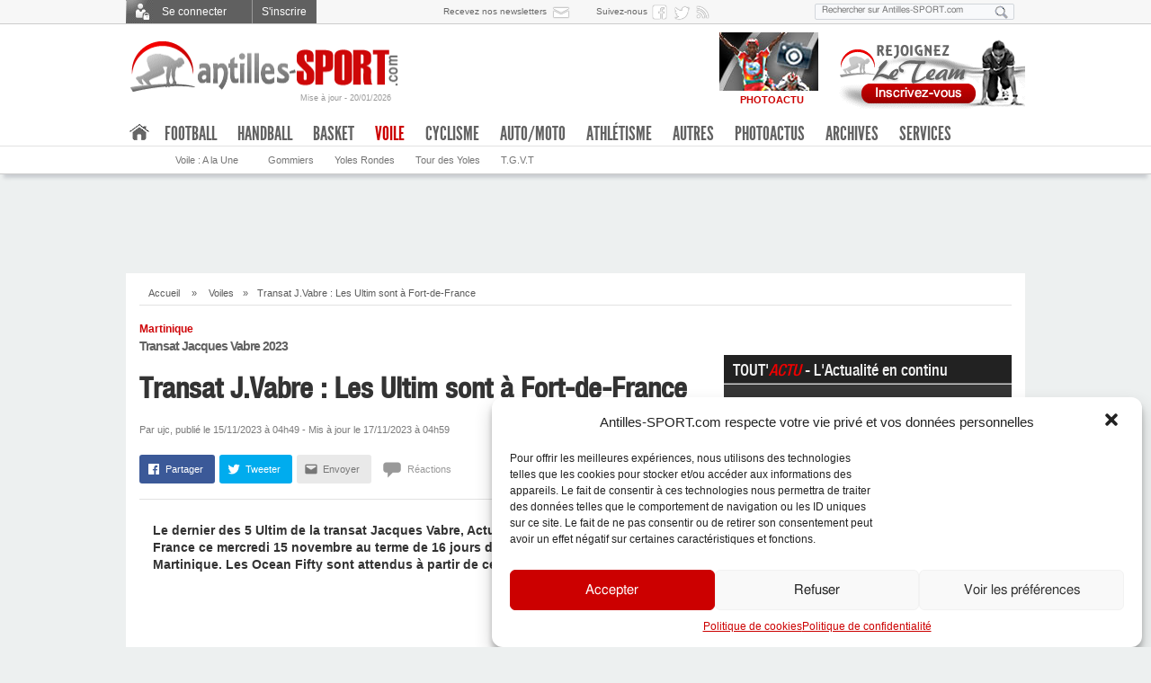

--- FILE ---
content_type: text/html; charset=UTF-8
request_url: https://www.antilles-sport.com/voiles/transat-j-vabre-les-ultim-sont-a-fort-de-france_39272/
body_size: 24751
content:
<!DOCTYPE html>
<!--[if lt IE 7 ]>	<html class="ie ie6 no-js" lang="fr-FR"> <![endif]-->
<!--[if IE 7 ]>		<html class="ie ie7 no-js" lang="fr-FR"> <![endif]-->
<!--[if IE 8 ]>		<html class="ie ie8 no-js" lang="fr-FR"> <![endif]-->
<!--[if IE 9 ]>		<html class="ie ie9 no-js" lang="fr-FR"> <![endif]-->
<!--[if gt IE 9 ]>	<html class="ie no-js" lang="fr-FR"> <![endif]-->
<head>
<meta charset="utf-8" />

<meta name="description" content="Le journal sportif des Antilles-Guyane" />
<meta name="geo.placename" content="Fort-de-France, Martinique, France" />
<meta name="viewport" content="width=device-width, maximum-scale=1" /> 
<link rel="profile" href="http://gmpg.org/xfn/11" />
<link rel="stylesheet" type="text/css" href="https://static.antilles-sport.com/css/1/styles/main.20170215.css" />
<link rel="stylesheet" id="genericons-css"  href="https://static.antilles-sport.com/css/1/styles/genericons/genericons.css" type="text/css" media="all" />
<link rel="alternate" type="application/rss+xml" title="RSS 2.0" href="https://www.antilles-sport.com/feed/" />
<link rel="dns-prefetch" href="https://static.antilles-sport.com">

		<!-- All in One SEO 4.4.8 - aioseo.com -->
		<title>Transat J.Vabre : Les Ultim sont à Fort-de-France - Antilles-SPORT.com</title>
		<meta name="description" content="Le dernier des 5 Ultim de la transat Jacques Vabre, Actual Ultim3, est arrivé à Fort-de-France ce mercredi 15 novembre au terme de 16 jours de course entre Le Havre et la Martinique. Les Ocean Fifty sont attendus à partir de ce jeudi." />
		<meta name="robots" content="max-image-preview:large" />
		<link rel="canonical" href="https://www.antilles-sport.com/voiles/transat-j-vabre-les-ultim-sont-a-fort-de-france_39272/" />
		<meta name="generator" content="All in One SEO (AIOSEO) 4.4.8" />
		<meta property="og:locale" content="fr_FR" />
		<meta property="og:site_name" content="Antilles-SPORT.com - Le journal sportif des Antillles-Guyane" />
		<meta property="og:type" content="article" />
		<meta property="og:title" content="Transat J.Vabre : Les Ultim sont à Fort-de-France - Antilles-SPORT.com" />
		<meta property="og:description" content="Le dernier des 5 Ultim de la transat Jacques Vabre, Actual Ultim3, est arrivé à Fort-de-France ce mercredi 15 novembre au terme de 16 jours de course entre Le Havre et la Martinique. Les Ocean Fifty sont attendus à partir de ce jeudi." />
		<meta property="og:url" content="https://www.antilles-sport.com/voiles/transat-j-vabre-les-ultim-sont-a-fort-de-france_39272/" />
		<meta property="article:published_time" content="2023-11-15T20:49:25+00:00" />
		<meta property="article:modified_time" content="2023-11-17T20:59:35+00:00" />
		<meta name="twitter:card" content="summary_large_image" />
		<meta name="twitter:title" content="Transat J.Vabre : Les Ultim sont à Fort-de-France - Antilles-SPORT.com" />
		<meta name="twitter:description" content="Le dernier des 5 Ultim de la transat Jacques Vabre, Actual Ultim3, est arrivé à Fort-de-France ce mercredi 15 novembre au terme de 16 jours de course entre Le Havre et la Martinique. Les Ocean Fifty sont attendus à partir de ce jeudi." />
		<script type="application/ld+json" class="aioseo-schema">
			{"@context":"https:\/\/schema.org","@graph":[{"@type":"BlogPosting","@id":"https:\/\/www.antilles-sport.com\/voiles\/transat-j-vabre-les-ultim-sont-a-fort-de-france_39272\/#blogposting","name":"Transat J.Vabre : Les Ultim sont \u00e0 Fort-de-France - Antilles-SPORT.com","headline":"Transat J.Vabre : Les Ultim sont \u00e0 Fort-de-France","author":{"@id":"https:\/\/www.antilles-sport.com\/author\/ujc\/#author"},"publisher":{"@id":"https:\/\/www.antilles-sport.com\/#organization"},"image":{"@type":"ImageObject","url":"https:\/\/medias.antilles-sport.com\/1\/photos\/2023\/11\/transat-j-vabre-les-ultim-sont-a-fort-de-france\/transat-jacques-vabre-2023-2.jpg?v=1700081295","width":600,"height":402,"caption":"Banque Populaire XI est le grand vainqueur de la transat Jacques Vabre 2023 \u00e0 Fort-de-France."},"datePublished":"2023-11-15T20:49:25-04:00","dateModified":"2023-11-17T20:59:35-04:00","inLanguage":"fr-FR","mainEntityOfPage":{"@id":"https:\/\/www.antilles-sport.com\/voiles\/transat-j-vabre-les-ultim-sont-a-fort-de-france_39272\/#webpage"},"isPartOf":{"@id":"https:\/\/www.antilles-sport.com\/voiles\/transat-j-vabre-les-ultim-sont-a-fort-de-france_39272\/#webpage"},"articleSection":"Voiles"},{"@type":"BreadcrumbList","@id":"https:\/\/www.antilles-sport.com\/voiles\/transat-j-vabre-les-ultim-sont-a-fort-de-france_39272\/#breadcrumblist","itemListElement":[{"@type":"ListItem","@id":"https:\/\/www.antilles-sport.com\/#listItem","position":1,"name":"Domicile","item":"https:\/\/www.antilles-sport.com\/","nextItem":"https:\/\/www.antilles-sport.com\/category\/voiles\/#listItem"},{"@type":"ListItem","@id":"https:\/\/www.antilles-sport.com\/category\/voiles\/#listItem","position":2,"name":"Voiles","previousItem":"https:\/\/www.antilles-sport.com\/#listItem"}]},{"@type":"Organization","@id":"https:\/\/www.antilles-sport.com\/#organization","name":"Antilles-SPORT.com","url":"https:\/\/www.antilles-sport.com\/"},{"@type":"Person","@id":"https:\/\/www.antilles-sport.com\/author\/ujc\/#author","url":"https:\/\/www.antilles-sport.com\/author\/ujc\/","name":"ujc","image":{"@type":"ImageObject","@id":"https:\/\/www.antilles-sport.com\/voiles\/transat-j-vabre-les-ultim-sont-a-fort-de-france_39272\/#authorImage","url":"https:\/\/secure.gravatar.com\/avatar\/d7c89a9835c5e998d0a46413bab97a50?s=96&d=https%3A%2F%2Fmedias.antilles-sport.com%2F1%2Favatars%2FasAvatarDefaut.png&r=g","width":96,"height":96,"caption":"ujc"}},{"@type":"WebPage","@id":"https:\/\/www.antilles-sport.com\/voiles\/transat-j-vabre-les-ultim-sont-a-fort-de-france_39272\/#webpage","url":"https:\/\/www.antilles-sport.com\/voiles\/transat-j-vabre-les-ultim-sont-a-fort-de-france_39272\/","name":"Transat J.Vabre : Les Ultim sont \u00e0 Fort-de-France - Antilles-SPORT.com","description":"Le dernier des 5 Ultim de la transat Jacques Vabre, Actual Ultim3, est arriv\u00e9 \u00e0 Fort-de-France ce mercredi 15 novembre au terme de 16 jours de course entre Le Havre et la Martinique. Les Ocean Fifty sont attendus \u00e0 partir de ce jeudi.","inLanguage":"fr-FR","isPartOf":{"@id":"https:\/\/www.antilles-sport.com\/#website"},"breadcrumb":{"@id":"https:\/\/www.antilles-sport.com\/voiles\/transat-j-vabre-les-ultim-sont-a-fort-de-france_39272\/#breadcrumblist"},"author":{"@id":"https:\/\/www.antilles-sport.com\/author\/ujc\/#author"},"creator":{"@id":"https:\/\/www.antilles-sport.com\/author\/ujc\/#author"},"image":{"@type":"ImageObject","url":"https:\/\/medias.antilles-sport.com\/1\/photos\/2023\/11\/transat-j-vabre-les-ultim-sont-a-fort-de-france\/transat-jacques-vabre-2023-2.jpg?v=1700081295","@id":"https:\/\/www.antilles-sport.com\/voiles\/transat-j-vabre-les-ultim-sont-a-fort-de-france_39272\/#mainImage","width":600,"height":402,"caption":"Banque Populaire XI est le grand vainqueur de la transat Jacques Vabre 2023 \u00e0 Fort-de-France."},"primaryImageOfPage":{"@id":"https:\/\/www.antilles-sport.com\/voiles\/transat-j-vabre-les-ultim-sont-a-fort-de-france_39272\/#mainImage"},"datePublished":"2023-11-15T20:49:25-04:00","dateModified":"2023-11-17T20:59:35-04:00"},{"@type":"WebSite","@id":"https:\/\/www.antilles-sport.com\/#website","url":"https:\/\/www.antilles-sport.com\/","name":"Antilles-SPORT.com","description":"Le journal sportif des Antillles-Guyane","inLanguage":"fr-FR","publisher":{"@id":"https:\/\/www.antilles-sport.com\/#organization"}}]}
		</script>
		<!-- All in One SEO -->

<link rel='dns-prefetch' href='//www.antilles-sport.com' />
<link rel='dns-prefetch' href='//s.w.org' />
<meta property="og:title" content="Transat J.Vabre : Les Ultim sont à Fort-de-France"/>
<meta property="og:description" content="L'actualité du sport en Martinique, Guadeloupe et Guyane sur Antilles-SPORT.com. Football, cyclisme, basket, handball et toutes les autres disciplines sportives." />
<meta property="og:type" content="article"/>
<meta property="og:url" content="https://www.antilles-sport.com/voiles/transat-j-vabre-les-ultim-sont-a-fort-de-france_39272/"/>
<meta property="og:site_name" content="Antilles-SPORT.com"/>
<meta property="og:image" content="https://medias.antilles-sport.com/1/photos/2023/11/transat-j-vabre-les-ultim-sont-a-fort-de-france/transat-jacques-vabre-2023-2.jpg?v=1700081295"/>
<meta property="fb:app_id" content="515886821793769" />
<link rel='stylesheet' id='wp-block-library-css'  href='https://www.antilles-sport.com/wp-includes/css/dist/block-library/style.min.css?ver=5.8.3' type='text/css' media='all' />
<style id='wp-block-library-inline-css' type='text/css'>
.has-text-align-justify{text-align:justify;}
</style>
<link rel='stylesheet' id='cmplz-general-css'  href='https://www.antilles-sport.com/inside/extensions/complianz-gdpr/assets/css/cookieblocker.min.css?ver=6.1.6.1' type='text/css' media='all' />
<link rel='stylesheet' id='wp-mcm-styles-css'  href='https://www.antilles-sport.com/inside/extensions/wp-media-category-management/css/wp-mcm-styles.css?ver=2.1.3.1' type='text/css' media='all' />
<link rel='stylesheet' id='social-logos-css'  href='https://www.antilles-sport.com/inside/extensions/jetpack/_inc/social-logos/social-logos.min.css?ver=1' type='text/css' media='all' />
<link rel="https://api.w.org/" href="https://www.antilles-sport.com/wp-json/" /><link rel="alternate" type="application/json" href="https://www.antilles-sport.com/wp-json/wp/v2/posts/39272" /><link rel="alternate" type="application/json+oembed" href="https://www.antilles-sport.com/wp-json/oembed/1.0/embed?url=https%3A%2F%2Fwww.antilles-sport.com%2Fvoiles%2Ftransat-j-vabre-les-ultim-sont-a-fort-de-france_39272%2F" />
<link rel="alternate" type="text/xml+oembed" href="https://www.antilles-sport.com/wp-json/oembed/1.0/embed?url=https%3A%2F%2Fwww.antilles-sport.com%2Fvoiles%2Ftransat-j-vabre-les-ultim-sont-a-fort-de-france_39272%2F&#038;format=xml" />
<style>.cmplz-hidden{display:none!important;}</style>

<!-- WPMobile.App -->
<meta name="theme-color" content="#d83722" />
<meta name="msapplication-navbutton-color" content="#d83722" />
<meta name="apple-mobile-web-app-status-bar-style" content="#d83722" />
<!-- / WPMobile.App -->

<style type='text/css'>img#wpstats{display:none}</style>    <style>
        @font-face {
		  font-family: 'Framework7 Icons';
		  font-style: normal;
		  font-weight: 400;
		  src: url("https://www.antilles-sport.com/inside/extensions/wpappninja/themes/wpmobileapp/includes/fonts/Framework7Icons-Regular.eot?2019");
		  src: local('Framework7 Icons'),
    		 local('Framework7Icons-Regular'),
    		 url("https://www.antilles-sport.com/inside/extensions/wpappninja/themes/wpmobileapp/includes/fonts/Framework7Icons-Regular.woff2?2019") format("woff2"),
    		 url("https://www.antilles-sport.com/inside/extensions/wpappninja/themes/wpmobileapp/includes/fonts/Framework7Icons-Regular.woff?2019") format("woff"),
    		 url("https://www.antilles-sport.com/inside/extensions/wpappninja/themes/wpmobileapp/includes/fonts/Framework7Icons-Regular.ttf?2019") format("truetype");
		}

		.f7-icons, .framework7-icons {
		  font-family: 'Framework7 Icons';
		  font-weight: normal;
		  font-style: normal;
		  font-size: 25px;
		  line-height: 1;
		  letter-spacing: normal;
		  text-transform: none;
		  display: inline-block;
		  white-space: nowrap;
		  word-wrap: normal;
		  direction: ltr;
		  -webkit-font-smoothing: antialiased;
		  text-rendering: optimizeLegibility;
		  -moz-osx-font-smoothing: grayscale;
		  -webkit-font-feature-settings: "liga";
		  -moz-font-feature-settings: "liga=1";
		  -moz-font-feature-settings: "liga";
		  font-feature-settings: "liga";
		}
    </style>
<script>try{window.webkit.messageHandlers.wpmobile.postMessage('resetbadge');} catch(err) {}</script>		<style type="text/css"></style>
		<script type="text/javascript"></script>
	<!-- ## NXS/OG ## --><!-- ## NXSOGTAGS ## --><!-- ## NXS/OG ## -->
<script type="text/javascript">(function(a,e){function f(){var d=0;if(e.body&&e.body.offsetWidth){d=e.body.offsetHeight}if(e.compatMode=="CSS1Compat"&&e.documentElement&&e.documentElement.offsetWidth){d=e.documentElement.offsetHeight}if(a.innerWidth&&a.innerHeight){d=a.innerHeight}return d}function b(g){var d=ot=0;if(g.offsetParent){do{d+=g.offsetLeft;ot+=g.offsetTop}while(g=g.offsetParent)}return{left:d,top:ot}}function c(){var l=e.querySelectorAll("[data-lazy-original]");var j=a.pageYOffset||e.documentElement.scrollTop||e.body.scrollTop;var d=f();for(var k=0;k<l.length;k++){var h=l[k];var g=b(h).top;if(g<(d+j)){h.src=h.getAttribute("data-lazy-original");h.removeAttribute("data-lazy-original")}}}if(a.addEventListener){a.addEventListener("DOMContentLoaded",c,false);a.addEventListener("scroll",c,false)}else{a.attachEvent("onload",c);a.attachEvent("onscroll",c)}})(window,document);</script><!-- Placez cette balise dans l'en-tête ou juste avant la balise de fermeture du corps de texte. -->
<script type="text/plain" data-service="google-analytics" data-category="statistics" src="https://apis.google.com/js/platform.js" async defer>{lang: 'fr'}</script>
</head>

<body>
<div id="fb-root"></div>
<script type="text/plain" data-service="facebook" data-category="marketing">(function(d, s, id) {var js, fjs = d.getElementsByTagName(s)[0]; if (d.getElementById(id)) return; js = d.createElement(s); js.id = id; js.src = "//connect.facebook.net/fr_FR/sdk.js#xfbml=1&version=v2.3&appId=515886821793769"; fjs.parentNode.insertBefore(js, fjs);}(document,'script','facebook-jssdk'));</script>

<div id="top_bar"><div class="top_bar_content"><ul id="services_abonnes">

<li><span class="cwCboxConnexion topConnecter"><strong></strong> Se connecter </span>
<div style="display:none"><div id="cwCboxConnect" >
<article class="pageAbContent Connect">
<div class="f_login">
<form class="clearfix" action="https://team.antilles-sport.com/se-connecter/" method="post">
<h3>Connectez-vous</h3>
<fieldset><div class="formRow"><label class="grey">Vos identifiants Antilles-SPORT :</label><br />
<input class="field" type="text" id="user_login1" name="log" placeholder="Identifiant ou e-mail" value="" size="23" /></div>
<div class="formRow"><input class="field" type="password" id="user_pass1" name="pwd" placeholder="Mot de passe" size="23" /></div>
<div class="formRow"><p class="tml-action-links"><a class="lost-pwd" href="https://team.antilles-sport.com/mot-de-passe-oublie/">Mot de passe oublié ?</a>
<input name="rememberme" id="rememberme1" type="checkbox" value="forever" />&nbsp;Se souvenir de moi ?</p></div>
<div class="formRow"><input type="hidden" name="action" value="log-in" />
<input class="buttonSubmit bt_login" type="submit" name="submit" value="Connexion" style="float:left" /><br />
<input type="hidden" name="redirect_to" value="https://www.antilles-sport.com/voiles/transat-j-vabre-les-ultim-sont-a-fort-de-france_39272/"/>
</div></fieldset>
</form></div>
</article>

<nav class="navAbonnesContainer ConnectRegist"><h3>Pas encore membre ?</h3>
<p>Pour poster vos commentaires, suggérer un article, proposer un sondage ou encore participer à nos jeux-concours :<br>rejoignez <strong>Le TEAM Antilles-SPORT.com</strong><br></p><div class="logoTeamASPCBig"></div><ul class="tml-action-links"><li><a href="https://team.antilles-sport.com/inscription/">S'inscrire</a></li></ul>
</nav>

<div class="clearfix"></div>
<section class="accountFacebook"><h3>Vous avez un compte Facebook ?</h3>
Utilisez votre compte Facebook pour faciliter <strong>votre inscription</strong> sur Antilles-SPORT.com,<br />ou pour <strong>vous connecter</strong> si votre compte Facebook est déjà associé à votre compte Antilles-SPORT.
<span class="fbLoginButton">
<a onclick="FB.login(function(resp){ if (resp.authResponse)jfb_js_login_callback(); }, {scope:'', auth_type:'rerequest'});" href="javascript:void(0);">&nbsp;</a>
</span>
</section>
</div></div>
</li>
<li><a class="lost-pwd topRegister" href="https://team.antilles-sport.com/inscription/"> S'inscrire </a></li>
</ul>
<ul id="services_tools">
<li><span>Recevez nos newsletters</span><a class="topRS newsletter" href="https://team.antilles-sport.com/newsletter/" title="Abonnez-vous &agrave; la newsletter d'Antilles-SPORT"> </a></li>
<li><span>Suivez-nous </span><a class="topRS facebook" href="https://www.facebook.com/antilleSPORT/" title="Suivez-nous sur Facebook" target="_blank"> </a></li>
<li><a class="topRS twitter" href="https://twitter.com/antillessport" title="Suivez-nous sur Twitter" target="_blank"> </a></li>
<!--<li><a class="topRS google" href="https://plus.google.com/+Antillessportcom/posts/" title="Suivez-nous sur Google+" target="_blank"> </a></li>-->
<li><a class="topRS fluxrss" href="https://www.antilles-sport.com/flux-rss/" title="Flux RSS"> </a></li>
</ul>
<ul id="services_search">
<li><form role="search" method="get" action="https://www.antilles-sport.com">
<fieldset id="searchingHead"><p><input type="search" name="s" placeholder="Rechercher sur Antilles-SPORT.com" />
<button type="submit" title="Lancer la recherche">&nbsp;&nbsp;</button></p></fieldset>
</form></li>
</ul>
</div></div>
<header id="header" class="accueil bgShadow1">
	<div class="global">
<section id="headerLogo"><a href="https://www.antilles-sport.com/" title="L'actualité sportive des Antilles-Guyane"><img src="https://static.antilles-sport.com/css/1/styles/default/logo-antilles-sport.png" alt="Antilles-SPORT.com" width="308" height="57" /></a>
	<a class="date_maj" href="https://www.antilles-sport.com/toutactu/" title="Suivez l'actualité sportive en continu sur Antilles-SPORT.com">Mise à jour - 20/01/2026</a></section><section id="headerSearch"><a href="https://team.antilles-sport.com/inscription/" title="Devenez membre du Team Antilles-SPORT"><img src="https://static.antilles-sport.com/css/1/styles/default/pubTeamHeader.png" width="220" height="85" alt="Rejoignez le Team Antilles-SPORT" /></a>
	</section><section id="headerFlash"><div class="headerFlashBloc"><a href="https://www.antilles-sport.com/photoactus/" title="Antilles-SPORT.com - Le Sport en Images"><div class="headerFlashPicto diapoactu"></div><img src="https://medias.antilles-sport.com/1/images-jpg/HeaderFlash-diapoactu-1.jpg" alt="PhotoActus - Le Sport en Photos" width="110" height="85" /><div class="headerFlashLegend">PHOTOACTU</div></a></div></section></div></header><div class="clearfix"></div><nav id="navMainEnvelope" class="accueil bgShadow1"><div id="navMainContainer" class="accueil">
<ul class="navMain" style="position:relative">
<li class="menHome"><a title="La Une" href="https://www.antilles-sport.com/">.</a>
<ul class="sub-menu">
<li><a title="Page d’accueil" href="https://www.antilles-sport.com/">A la Une</a></li>
<li><a href="https://www.antilles-sport.com/toutactu/">Tout’Actu</a></li>
<li><a href="https://www.antilles-sport.com/sondages/">Sondages</a></li>
<li><a href="https://www.antilles-sport.com/blogs/">Blogs</a></li>
<li><a target="_blank" href="https://www.facebook.com/antilleSPORT/">Facebook</a></li>
<li><a target="_blank" href="https://twitter.com/antillessport">Twitter</a></li>
<li><a href="https://www.antilles-sport.com/flux-rss/">Flux RSS</a></li>
<li><a href="https://www.antilles-sport.com/services/">Services</a></li>
</ul>
</li>
<li class="menFootball"><a class="navFirstFoot" href="https://www.antilles-sport.com/football/">Football</a><div id="subNav-football" class="navWindows bgGradient3" style="display: none;">
<div>
<ul>

<li class="mq" style="height: auto;">
<dl>
<dt><span>R1 Martinique</span></dt>
<dd><a href="https://www.antilles-sport.com/football/r1-972/resultats/" title="Résultats R1 972">Résultats R1 972</a></dd>
<dd><a href="https://www.antilles-sport.com/football/r1-972/calendrier/" title="Calendrier R1 972">Calendrier R1 972</a></dd>
<dd><a href="https://www.antilles-sport.com/football/r1-972/classement/" title="Classement R1 972">Classement R1 972</a></dd>
</dl>
<dl class="last">
<dt><span>R2 Martinique</span></dt>
<dd><a href="https://www.antilles-sport.com/football/r2a/resultats/" title="Résultats R2 Groupe A 972">Résultats R2 GPE A</a></dd>
<dd><a href="https://www.antilles-sport.com/football/r2a/classement/" title="Classement R2 Groupe A 972">Classement R2 GPE A</a></dd>
<dd><a href="https://www.antilles-sport.com/football/r2b/resultats/" title="Résultats R2 Groupe B 972">Résultats R2 GPE B</a></dd>
<dd><a href="https://www.antilles-sport.com/football/r2b/classement/" title="Classement R2 Groupe B 972">Classement R2 GPE B</a></dd>
</dl>
</li>

<li class="gp" style="height: auto;">
<dl class="last">
<dt><span>R1 Guadeloupe</span></dt>
<dd><a href="https://www.antilles-sport.com/football/r1-971/resultats/" title="Résultats R1 971">Résultats R1 971</a></dd>
<dd><a href="https://www.antilles-sport.com/football/r1-971/calendrier/" title="Calendrier R1 971">Calendrier R1 971</a></dd>
<dd><a href="https://www.antilles-sport.com/football/r1-971/classement/" title="Classement R1 971">Classement R1 971</a></dd>
</dl>
</li>

<li class="gn" style="height: auto;">
<dl class="last">
<dt><span>R1 Guyane</span></dt>
<dd><a href="https://www.antilles-sport.com/football/r1-973/resultats/" title="Résultats R1 973">Résultats</a></dd>
<dd><a href="https://www.antilles-sport.com/football/r1-973/calendrier/" title="Calendrier R1 973">Calendrier</a></dd>
<dd><a href="https://www.antilles-sport.com/football/r1-973/classement/" title="Classement R1 973">Classement R1 973</a></dd>
<dd><a href="https://www.antilles-sport.com/football/r1-973/2018-2019/classements/22e-journee/" title="Classement R1 973 2018-2019">Saison 2018-2019</a></dd>
</dl>
</li>
</ul>
</div><!-- col1 -->
<div class="navUneDis" style="height: auto;">
<div><ol><li><span>À la une</span><h2><a href="https://www.antilles-sport.com/football/le-club-franciscain-termine-3e-a-trinidad_40885/" title="Le Club Franciscain termine 3e à Trinidad">Le Club Franciscain termine 3e à Trinidad</a></h2><a href="https://www.antilles-sport.com/football/le-club-franciscain-termine-3e-a-trinidad_40885/" title="Le Club Franciscain termine 3e à Trinidad" class="imageTopUne"><img src="[data-uri]" data-lazy-original="https://medias.antilles-sport.com/1/photos/2025/08/le-club-franciscain-termine-3e-a-trinidad/club-franciscain_cfu2025-3-145x105.jpg" alt="club franciscain_cfu2025-3" width="145" height="105" /><noscript><img src="https://medias.antilles-sport.com/1/photos/2025/08/le-club-franciscain-termine-3e-a-trinidad/club-franciscain_cfu2025-3-145x105.jpg" alt="club franciscain_cfu2025-3" width="145" height="105" /></noscript><p>La Coupe de la Caraïbe des clubs champions de la Caraïbe s&rsquo;est achevée ce dimanche 3 août à Trinidad et Tobago avec la finale et le match de clas</p></a></li></ol></div>
</div><!-- col2 -->
</div>

<ul class="sub-menu">
<li style="margin-left:0"><a href="https://www.antilles-sport.com/football/r1-971/resultats/">Rslt R1 971</a></li>
<li><a href="https://www.antilles-sport.com/football/r1-972/resultats/">Rslt R1 972</a></li>
<li><a href="https://www.antilles-sport.com/football/r1-972/classement/">Clt R1 972</a></li>
<li><a href="https://www.antilles-sport.com/football/r2a/resultats/">Rslt R2A 972</a></li>
<li><a href="https://www.antilles-sport.com/football/r2a/classement/">Clt R2A 972</a></li>
<li><a href="https://www.antilles-sport.com/football/r2b/resultats/">Rslt R2B 972</a></li>
<li><a href="https://www.antilles-sport.com/football/r2b/classement/">Clt R2B 972</a></li>
<li><a href="https://www.antilles-sport.com/football/r1-973/resultats/">Rslt R1 973</a></li>
</ul>
</li><!-- / FOOTBALL -->

<li class="menHandball"><a class="navFirstHandball" href="https://www.antilles-sport.com/handball/">Handball</a><div id="subNav-handball" class="navWindows bgGradient3" style="display: none;">
<div>
<ul>
<!--
<li class="gp" style="height: auto;">
<dl>
<dt><span>Prénat. M. Guadeloupe</span></dt>
<dd><a href="/handball/drm-971/resultats/" title="Résultats Prénationale Excellence Masculine 971">Résultats</a></dd>
<dd><a href="/handball/drm-971/calendrier/" title="Calendrier Prénationale Excellence Masculine 971">Calendrier</a></dd>
<dd><a href="/handball/drm-971/classement/" title="Classements Prénationale Excellence Masculine 971">Classements</a></dd>
</dl>
<dl class="last">
<dt><span>Prénat. F. Guadeloupe</span></dt>
<dd><a href="/handball/drf-971/resultats/" title="Résultats Prénationale Excellence Féminine 971">Résultats</a></dd>
<dd><a href="/handball/drf-971/calendrier/" title="Calendrier Prénationale Excellence Féminine 971">Calendrier</a></dd>
<dd><a href="/handball/drf-971/classement/" title="Classements Prénationale Excellence Féminine 971">Classements</a></dd>
</dl>
</li>
<li class="mq" style="height: auto;">
<dl>
<dt><span>Prénat. M. Martinique</span></dt>
<dd><a href="/handball/pm-972/resultats/" title="Résultats Prénationale Masculine 972">Résultats</a></dd>
<dd><a href="/handball/pm-972/calendrier/" title="Calendrier Prénationale Masculine 972">Calendrier</a></dd>
<dd><a href="/handball/pm-972/classement/" title="Classements Prénationale Masculine 972">Classements</a></dd>
</dl>
<dl class="last">
<dt><span>Prénat. F. Martinique</span></dt>
<dd><a href="/handball/pf-972/resultats/" title="Résultats Prénationale Féminine 972">Résultats</a></dd>
<dd><a href="/handball/pf-972/calendrier/" title="Calendrier Prénationale Féminine 972">Calendrier</a></dd>
<dd><a href="/handball/pf-972/classement/" title="Classements Prénationale Féminine 972">Classements</a></dd>
</dl>
</li>
<li class="gn" style="height: auto;">
<dl>
<dt><span>Exc. Rég. M. Guyane</span></dt>
<dd><a href="/handball/erm-973/resultats/" title="Résultats Excellence Régionale Masculine 973">Résultats</a></dd>
<dd><a href="/handball/erm-973/calendrier/" title="Calendrier Excellence Régionale Masculine 973">Calendrier</a></dd>
<dd><a href="/handball/erm-973/classement/" title="Classements Excellence Régionale Masculine 973">Classements</a></dd>
</dl>
</li>
-->
<li class="mq" style="height: auto;">
<dl>
<dt><span>Prénationale F. Mque</span></dt>
<dd><a href="https://www.antilles-sport.com/handball/pf-972/resultats/" title="Résultats Prénationale Féminine 972">Résultats</a></dd>
<dd><a href="https://www.antilles-sport.com/handball/pf-972/calendrier/" title="Calendrier Prénationale Féminine 972">Calendrier</a></dd>
<dd><a href="https://www.antilles-sport.com/handball/pf-972/classement/" title="Classements Prénationale Féminine 972">Classements</a></dd>
</dl>
<dl class="last">
<dt><span>Prénationale M. Mque</span></dt>
<dd><a href="https://www.antilles-sport.com/handball/pm-972/resultats/" title="Résultats Prénationale Masculine 972">Résultats</a></dd>
<dd><a href="https://www.antilles-sport.com/handball/pm-972/calendrier/" title="Calendrier Prénationale Masculine 972">Calendrier</a></dd>
<dd><a href="https://www.antilles-sport.com/handball/pm-972/classement/" title="Classements Prénationale Masculine 972">Classements</a></dd>
</dl>
</li>
<!--
<li class="mq" style="height: auto;">
<dl>
<dt><span>Nvelle Prénat. F. Mque - Poule A</span></dt>
<dd><a href="/handball/nfpfa-972/resultats/" title="Résultats Prénationale Masculine 972">Résultats</a></dd>
<dd><a href="/handball/nfpfa-972/calendrier/" title="Calendrier Prénationale Masculine 972">Calendrier</a></dd>
<dd><a href="/handball/nfpfa-972/classement/" title="Classements Prénationale Masculine 972">Classements</a></dd>
</dl>
<dl class="last">
<dt><span>Nvelle Prénat. F. Mque - Poule A</span></dt>
<dd><a href="/handball/nfpfb-972/resultats/" title="Résultats Prénationale Féminine 972">Résultats</a></dd>
<dd><a href="/handball/nfpfb-972/calendrier/" title="Calendrier Prénationale Féminine 972">Calendrier</a></dd>
<dd><a href="/handball/nfpfb-972/classement/" title="Classements Prénationale Féminine 972">Classements</a></dd>
</dl>
</li>
-->
</ul>
</div><!-- col1 -->
<div class="navUneDis" style="height: auto;">
<div><ol><li><span>À la une</span><h2><a href="https://www.antilles-sport.com/handball/les-antilles-sont-vice-champions-de-france_40757/" title="Les Antilles sont vice-champions de France">Les Antilles sont vice-champions de France</a></h2><a href="https://www.antilles-sport.com/handball/les-antilles-sont-vice-champions-de-france_40757/" title="Les Antilles sont vice-champions de France" class="imageTopUne"><img src="[data-uri]" data-lazy-original="https://medias.antilles-sport.com/1/photos/2025/06/les-antilles-sont-vice-champions-de-france/championnat-france-N2F2025_MEG-145x105.jpg" alt="championnat france N2F2025_MEG" width="145" height="105" /><noscript><img src="https://medias.antilles-sport.com/1/photos/2025/06/les-antilles-sont-vice-champions-de-france/championnat-france-N2F2025_MEG-145x105.jpg" alt="championnat france N2F2025_MEG" width="145" height="105" /></noscript><p>Les finales des championnats de France de Nationales se sont disputées ce samedi 14 juin à Créteil.</p></a></li></ol></div>
</div><!-- col2 -->
</div><!-- SUB-NAV HANDBALL -->
<ul class="sub-menu">
<li><a href="https://www.antilles-sport.com/handball/">Handball : A la Une</a></li>
<!--
<li><a href="/handball/drf-971/classement/" title="Classement Prénationale  Ex. Féminine Guadeloupe">Classement PEF 971</a></li>
<li><a href="/handball/drm-971/classement/" title="Classement Prénationale  Ex. Masculine Guadeloupe">Classement PEM 971</a></li>
<li><a href="/handball/pf-972/classement/" title="Classement Prénationale Féminine Martinique">Classement PF 972</a></li>
<li><a href="/handball/pm-972/classement/" title="Classement Prénationale Masculine Martinique">Classement PM 972</a></li>
<li><a href="/handball/erm-973/classement/" title="Classement Excellence Régionale Masculine Guyane">Classement ERM 973</a></li>
<li><a href="/handball/nfpfa-972/classement/" title="Classement Nouvelle Formule Prénat. Fém. Mque - Poule A">Classement NFPF-A 972</a></li>
<li><a href="/handball/nfpfb-972/classement/" title="Classement Nouvelle Formule Prénat. Fém. Mque - Poule B">Classement NFPF-B 972</a></li>
-->
<li><a href="https://www.antilles-sport.com/handball/pf-972/classement/" title="Prénationale Féminine Mque">Classement Prénat. F. 972</a></li>
<li><a href="https://www.antilles-sport.com/handball/pm-972/classement/" title="Prénationale Masculine Mque">Classement Prénat. M. 972</a></li>
</ul>
</li>
<li class="menBasket"><a class="navFirstBasket" href="https://www.antilles-sport.com/basket/">Basket</a><div id="subNav-basket" class="navWindows bgGradient3" style="display: none;">
<div>
<ul>
<li class="gp" style="height: auto;">
<dl>
<dt><span>Pré Nat. F. Guadeloupe</span></dt>
<dd><a href="https://www.antilles-sport.com/basket/bpnf-971/resultats/" title="Résultats Pré Nationale Féminine 971">Résultats</a></dd>
<dd><a href="https://www.antilles-sport.com/basket/bpnf-971/calendrier/" title="Calendrier Pré Nationale Féminine 971">Calendrier</a></dd>
<dd><a href="https://www.antilles-sport.com/basket/bpnf-971/classement/" title="Classements Pré Nationale Féminine 971">Classements</a></dd>
</dl>
<dl class="last">
<dt><span>Pré Nat. M. Guadeloupe</span></dt>
<dd><a href="https://www.antilles-sport.com/basket/bpnm-971/resultats/" title="Résultats Pré Nationale Masculine 971">Résultats</a></dd>
<dd><a href="https://www.antilles-sport.com/basket/bpnm-971/calendrier/" title="Calendrier Pré Nationale Masculine 971">Calendrier</a></dd>
<dd><a href="https://www.antilles-sport.com/basket/bpnm-971/classement/" title="Classements Pré Nationale Masculine 971">Classements</a></dd>
</dl>
</li>
<li class="mq" style="height: auto;">
<dl>
<dt><span>Nat. 3 F. Martinique</span></dt>
<dd><a href="https://www.antilles-sport.com/basket/n3f-972/resultats/" title="Résultats Nationale 3 Féminine 972">Résultats</a></dd>
<dd><a href="https://www.antilles-sport.com/basket/n3f-972/calendrier/" title="Calendrier Nationale 3 Féminine 972">Calendrier</a></dd>
<dd><a href="https://www.antilles-sport.com/basket/n3f-972/classement/" title="Classement Nationale 3 Féminine 972">Classements</a></dd>
</dl>
<dl class="last">
<dt><span>Nat 3 M. Martinique</span></dt>
<dd><a href="https://www.antilles-sport.com/basket/n3m-972/resultats/" title="Résultats Nationale 3 Masculine 972">Résultats</a></dd>
<dd><a href="https://www.antilles-sport.com/basket/n3m-972/calendrier/" title="Calendrier Nationale 3 Masculine 972">Calendrier</a></dd>
<dd><a href="https://www.antilles-sport.com/basket/n3m-972/classement/" title="Classements Nationale 3 Masculine 972">Classements</a></dd>
</dl>
</li>
</ul>
</div><!-- col1 -->
<div class="navUneDis" style="height: auto;">
<div><ol><li><span>À la une</span><h2><a href="https://www.antilles-sport.com/basket/le-cosma-ne-decroche-pas-le-titre-en-nationale-3_40752/" title="Le Cosma ne décroche pas le titre en Nationale 3">Le Cosma ne décroche pas le titre en Nationale 3</a></h2><a href="https://www.antilles-sport.com/basket/le-cosma-ne-decroche-pas-le-titre-en-nationale-3_40752/" title="Le Cosma ne décroche pas le titre en Nationale 3" class="imageTopUne"><img src="[data-uri]" data-lazy-original="https://medias.antilles-sport.com/1/photos/2025/06/le-cosma-ne-decroche-pas-le-titre-en-nationale-3/Cos-Maroni-vice-champions-2025-NM3-145x105.jpg" alt="Cos Maroni vice champions 2025 NM3" width="145" height="105" /><noscript><img src="https://medias.antilles-sport.com/1/photos/2025/06/le-cosma-ne-decroche-pas-le-titre-en-nationale-3/Cos-Maroni-vice-champions-2025-NM3-145x105.jpg" alt="Cos Maroni vice champions 2025 NM3" width="145" height="105" /></noscript><p>Les Guyanais du Cosma ont perdu leur historique finale du championnat de France de Nationale 3 ce lundi 9 juin à l&rsquo;Athletica d&rsquo;Eaubonne (Val d&rsquo;Oise).</p></a></li></ol></div>
</div><!-- col2 -->
</div><!-- SUB-NAV BASKET -->
<ul class="sub-menu">
<li><a href="https://www.antilles-sport.com/basket/">Basket : A la Une</a></li>
<li><a href="https://www.antilles-sport.com/basket/bpnf-971/classement/" title="Classement Pré Nationale Féminine Guadeloupe">Classement PNF 971</a></li>
<li><a href="https://www.antilles-sport.com/basket/bpnm-971/classement/" title="Classement Pré Nationale Masculine Guadeloupe">Classement PNM 971</a></li>
<li><a href="https://www.antilles-sport.com/basket/n3f-972/classement/" title="Classement Nationale 3 Féminine Martinique">Classement N3F 972</a></li>
<li><a href="https://www.antilles-sport.com/basket/n3m-972/classement/" title="Classement Nationale 3 Masculine Martinique">Classement N3M 972</a></li>
</ul>
</li>
<li class="menVoiles current"><span class="navFirstVoiles">Voile</span><div id="subNav-voiles" class="navWindows bgGradient3" style="display: none;">
<div>
<ul>
<li class="mq" style="height: auto;">
<dl><dt><a href="https://www.antilles-sport.com/voiles/yoles/" title="Yoles Rondes">Yoles Rondes</a></dt><dd></dd></dl>
<dl class="last"><dt><a href="https://www.antilles-sport.com/voiles/gommiers/" title="Gommiers">Gommiers</a></dt><dd></dd></dl>
</li>
<li class="gp" style="height: auto;">
<dl class="last">
<dt><a href="https://www.antilles-sport.com/voiles/tgvt/" title="Tour des Yoles">T.G.V.T.</a></dt>
<dd><a href="https://www.antilles-sport.com/voiles/tgvt/tgvt-leleveur-annonce-la-couleur_20442/" title="Parcours 2016">Parcours</a></dd>
<dd><a href="https://www.antilles-sport.com/voiles/tgvt/hugo-thelier-remporte-le-16e-tgvt_24964/" title="Classement 2017">Classement</a></dd>
</dl>
</li>
<li class="mq" style="height: auto;">
<dl class="last">
<dt><a href="https://www.antilles-sport.com/voiles/yoles/tr-yoles/" title="Tour des Yoles">Tour des Yoles</a></dt>
<dd><a href="https://www.antilles-sport.com/voiles/yoles/tr-yoles/la-cote-caraibe-des-yoles_27558/" title="Parcours 2018">Parcours</a></dd>
<dd><a href="https://www.antilles-sport.com/voiles/yoles/tr-yoles/tr-mque-le-sacre-annonce-dufr-chanflor_27706/" title="Classement 2018">Classements</a></dd>
</dl>
</li>
</ul>
</div><!-- col1 -->
<div class="navUneDis" style="height: auto;">
<div><ol><li><span>À la une</span><h2><a href="https://www.antilles-sport.com/voiles/yoles/tr-yoles/marc-daniel-labourg-rejoint-le-cercle-des-patrons-vainqueurs-du-tour-des-yoles_40892/" title="Marc-Daniel Labourg rejoint le cercle des patrons vainqueurs du tour des yoles">Marc-Daniel Labourg rejoint le cercle des patrons vainqueurs du tour des yoles</a></h2><a href="https://www.antilles-sport.com/voiles/yoles/tr-yoles/marc-daniel-labourg-rejoint-le-cercle-des-patrons-vainqueurs-du-tour-des-yoles_40892/" title="Marc-Daniel Labourg rejoint le cercle des patrons vainqueurs du tour des yoles" class="imageTopUne"><img src="[data-uri]" data-lazy-original="https://medias.antilles-sport.com/1/photos/2025/08/marc-daniel-labourg-rejoint-le-cercle-des-patrons-vainqueurs-du-tour-des-yoles/Tour-des-yoles-2025_marc-daniel-labourg-2-145x105.jpg?v=1754449468" alt="Tour des yoles 2025_marc-daniel labourg (2)" width="145" height="105" /><noscript><img src="https://medias.antilles-sport.com/1/photos/2025/08/marc-daniel-labourg-rejoint-le-cercle-des-patrons-vainqueurs-du-tour-des-yoles/Tour-des-yoles-2025_marc-daniel-labourg-2-145x105.jpg?v=1754449468" alt="Tour des yoles 2025_marc-daniel labourg (2)" width="145" height="105" /></noscript><p>UFR / Chanflor a remporte dimanche 3 août au Diamant la 39ème édition du tour de Martinique des yoles rondes.</p></a></li></ol></div>
</div><!-- col2 -->
</div><!-- SUB-NAV VOILES -->
<ul class="sub-menu">
<li><a href="https://www.antilles-sport.com/voiles/">Voile : A la Une</a></li>
<li><a href="https://www.antilles-sport.com/voiles/gommiers/">Gommiers</a></li>
<li><a href="https://www.antilles-sport.com/voiles/yoles/">Yoles Rondes</a></li>
<li><a href="https://www.antilles-sport.com/voiles/yoles/tr-yoles/">Tour des Yoles</a></li>
<li><a href="https://www.antilles-sport.com/voiles/tgvt/">T.G.V.T</a></li>
</ul>
</li><!-- NAV VOILES -->
<li class="menCyclisme"><a class="navFirstCyclisme" href="https://www.antilles-sport.com/cyclisme/">Cyclisme</a><div id="subNav-cyclisme" class="navWindows bgGradient3" style="display: none;">
<div>
<ul>
<li class="gp" style="height: auto;">
<dl class="last">
<dt><a href="https://www.antilles-sport.com/cyclisme/tr-gpe/" title="Tour de Guadeloupe">Tour de Guadeloupe</a></dt>
<dd><a href="https://www.antilles-sport.com/agenda/tour-cycliste-de-la-guadeloupe/" title="Parcours 2018">Parcours 2018</a></dd>
<dd><a href="https://www.antilles-sport.com/cyclisme/tr-gpe/tr-gpe-la-3eme-couronne-de-boris-carene_27783/" title="Classements 2018">Classement 2018</a></dd>
</dl>
</li>
<li class="mq" style="height: auto;">
<dl class="last">
<dt><a href="https://www.antilles-sport.com/cyclisme/tr-mqe/" title="Tour de Martinique">Tour de Martinique</a></dt>
<dd><a href="https://www.antilles-sport.com/cyclisme/tr-mqe/tr-mque-moins-de-kilometres-au-programme_27396/" title="Parcours 2018">Parcours 2018</a></dd>
<dd><a href="https://www.antilles-sport.com/cyclisme/tr-mqe/tr-mque-cest-le-tour-de-stanislas_27485/" title="Classement 2018">Classement 2018</a></dd>
</dl>
</li>
<li class="gn" style="height: auto;">
<dl class="last">
<dt><a href="https://www.antilles-sport.com/cyclisme/tr-gne/" title="Tour de Guyane">Tour de Guyane</a></dt>
<dd><a href="https://www.antilles-sport.com/agenda/tour-cycliste-de-guyane-2/" title="Parcours 2018">Parcours 2018</a></dd>
<dd><a href="https://www.antilles-sport.com/cyclisme/tr-gne/tr-guy-lebreton-gagne-au-terme-dun-final-fou_28036/" title="Classement 2018">Classement 2018</a></dd>
</dl>
</li>
</ul>
</div><!-- col1 -->
<div class="navUneDis" style="height: auto;"><div><ol><li>
<span>À la une</span><h2><a href="https://www.antilles-sport.com/cyclisme/tr-gpe/tr-gpe-la-colombie-remporte-un-2e-tour-consecutif-avec-andres-ardila_40912/" title="Tr Gpe : La Colombie remporte un 2e tour consécutif avec Andrès Ardila">Tr Gpe : La Colombie remporte un 2e tour consécutif avec Andrès Ardila</a></h2><a href="https://www.antilles-sport.com/cyclisme/tr-gpe/tr-gpe-la-colombie-remporte-un-2e-tour-consecutif-avec-andres-ardila_40912/" title="Tr Gpe : La Colombie remporte un 2e tour consécutif avec Andrès Ardila" class="imageTopUne"><img src="[data-uri]" data-lazy-original="https://medias.antilles-sport.com/1/photos/2025/08/tr-gpe-la-colombie-remporte-un-2e-tour-consecutif-avec-andres-ardila/tour-de-guadeloupe-2025-podium-final-145x105.jpg" alt="tour de guadeloupe 2025-podium final" width="145" height="105" /><noscript><img src="https://medias.antilles-sport.com/1/photos/2025/08/tr-gpe-la-colombie-remporte-un-2e-tour-consecutif-avec-andres-ardila/tour-de-guadeloupe-2025-podium-final-145x105.jpg" alt="tour de guadeloupe 2025-podium final" width="145" height="105" /></noscript><p>La 9e et dernière étape du tour cycliste de Guadeloupe a livré son verdict ce dimanche 10 août à Baie-Mahault.</p></a></li></ol></div></div><!-- col2 -->
</div><!-- SUB-NAV CYCLISME -->
<ul class="sub-menu">
<li><a href="https://www.antilles-sport.com/cyclisme/">Cyclisme : A la Une</a></li>
<li><a href="https://www.antilles-sport.com/cyclisme/tr-gpe/">Tour de Guadeloupe</a></li>
<li><a href="https://www.antilles-sport.com/cyclisme/tr-mqe/">Tour de Martinique</a></li>
<li><a href="https://www.antilles-sport.com/cyclisme/tr-gne/">Tour de Guyane</a></li>
</ul>
</li><!-- NAV CYCLISME -->
<li><a href="https://www.antilles-sport.com/automoto/">Auto/Moto</a></li>
<li><a href="https://www.antilles-sport.com/athletisme/">Athlétisme</a></li>
<!-- SUB-NAV AUTRES -->
<!-- <li</li> -->
<li class="menAutres"><a class="navFirstAutres" href="https://www.antilles-sport.com/autres/">Autres</a><div id="subNav-autres" class="navWindows bgGradient3" style="display: none;">
<div>
<ul>
<li class="gp" style="height: auto;"><dl><dt><a href="https://www.antilles-sport.com/autres/arts-martiaux/" title="Arts Martiaux">Arts Martiaux</a></dt><dd></dd></dl>
<dl><dt><a href="https://www.antilles-sport.com/autres/motonautisme/" title="Motonautisme">Motonautisme</a></dt><dd></dd></dl>
<dl class="last"><dt><a href="https://www.antilles-sport.com/autres/natation/" title="Natation">Natation</a></dt><dd></dd></dl></li>
<li class="gp" style="height: auto;"><dl><dt><a href="https://www.antilles-sport.com/autres/rugby/" title="Rugby">Rugby</a></dt><dd></dd></dl>
<dl><dt><a href="https://www.antilles-sport.com/autres/tennis/" title="Tennis">Tennis</a></dt><dd></dd></dl>
<dl class="last"><dt><a href="https://www.antilles-sport.com/autres/t-d-table/" title="Tennis de table">Tennis de table</a></dt><dd></dd></dl></li>
<li class="gp" style="height: auto;"><dl class="last"><dt><a href="https://www.antilles-sport.com/autres/volley/" title="Volley">Volley</a></dt><dd></dd></dl></li>
</ul>
</div><!-- col1 -->
<div class="navUneDis" style="height: auto;">
<div><ol><li><span>À la une</span><h2><a href="https://www.antilles-sport.com/autres/de-nouveaux-vainqueur-sur-le-trail-la-dkale_40789/" title="De nouveaux vainqueurs sur le trail La D&rsquo;Kalé">De nouveaux vainqueurs sur le trail La D&rsquo;Kalé</a></h2><a href="https://www.antilles-sport.com/autres/de-nouveaux-vainqueur-sur-le-trail-la-dkale_40789/" title="De nouveaux vainqueurs sur le trail La D&rsquo;Kalé" class="imageTopUne"><img src="[data-uri]" data-lazy-original="https://medias.antilles-sport.com/1/photos/2025/07/de-nouveaux-vainqueur-sur-le-trail-la-dkale/la-dkale-2025-1-145x105.jpg?v=1751890601" alt="la dkalé 2025 (1)" width="145" height="105" /><noscript><img src="https://medias.antilles-sport.com/1/photos/2025/07/de-nouveaux-vainqueur-sur-le-trail-la-dkale/la-dkale-2025-1-145x105.jpg?v=1751890601" alt="la dkalé 2025 (1)" width="145" height="105" /></noscript><p>Laura Clerice, Margaux Baptiste, Jordan-Lloyd Berne et Jaimy Gros-Adenet remportent les 2 parcours du trail La D&rsquo;Kalé organisé ce dimanche 6 juillet</p></a></li></ol></div>
</div><!-- col2 -->
</div><!-- SUB-NAV AUTRES -->
<ul class="sub-menu">
<li><a href="https://www.antilles-sport.com/autres/">Autres Sports : A la Une</a></li>
<li><a href="https://www.antilles-sport.com/autres/arts-martiaux/">Arts Martiaux</a></li>
<li><a href="https://www.antilles-sport.com/autres/motonautisme/">Motonautisme</a></li>
<li><a href="https://www.antilles-sport.com/autres/natation/">Natation</a></li>
<li><a href="https://www.antilles-sport.com/autres/rugby/">Rugby</a></li>
<li><a href="https://www.antilles-sport.com/autres/tennis/">Tennis</a></li>
<li><a href="https://www.antilles-sport.com/autres/t-d-table/">Tennis de table</a></li>
<li><a href="https://www.antilles-sport.com/autres/volley/">Volley</a></li>
</ul>
</li><!-- NAV AUTRES -->
<li class="menPhotosActu"><a href="https://www.antilles-sport.com/photoactus/">PhotoActus</a></li>
<li class="menArchives"><a href="https://www.antilles-sport.com/archives/">Archives</a></li>
<li class="menServices"><a href="https://www.antilles-sport.com/services/">Services</a>
<ul class="sub-menu">
<li><a href="https://www.antilles-sport.com/agenda/">Agenda</a></li>
<li><a href="https://www.antilles-sport.com/clubs/">Annuaire des Clubs</a></li>
<li><a href="https://www.antilles-sport.com/ligues/">Annuaire des Ligues</a></li>
<li><a href="https://www.antilles-sport.com/fiches_clubs/">Fiches des Clubs</a></li>
<li><a href="https://www.antilles-sport.com/fiches_ligues/">Fiches des Ligues</a></li>
</ul>
</li>
</ul></div></nav>

<!-- ::::::: ENVELOPPE PRINCIPALE DU CONTENU ::::::: -->
<div id="habillage">

<!-- ::::::: PUB MEGABAN 1 ::::::: -->
<section class="PubMegaBanner">
<div id='c4644_0_1' class='sam-pro-container sam-pro-ad' data-spc='' style='display:flex; justify-content: center; flex-direction: row;'></div></section><section class="global single bgShadow1">
	<nav id="bcrum"><a href="https://www.antilles-sport.com">Accueil</a> <span class="bcrumDelimeter">&raquo;</span> <a href="https://www.antilles-sport.com/voiles/">Voiles</a><span class="bcrumDelimeter">&raquo;</span>Transat J.Vabre : Les Ultim sont à Fort-de-France</nav>
	<div class="corps">
	<article class="containerPost">
	<header>
	<div id="surTitre"><h5>Martinique</h5><h4>Transat Jacques Vabre 2023</h4></div>
	<h1>Transat J.Vabre : Les Ultim sont à Fort-de-France</h1>
	<div class="metaDateSingle">
	Par ujc, publié le 15/11/2023 à 04h49 - Mis à jour le 17/11/2023 à 04h59  </div>
	<div class="metaSingle">
	<span class="rSociaux">
	<div class="sharedaddy sd-sharing-enabled"><div class="robots-nocontent sd-block sd-social sd-social-icon sd-sharing"><div class="sd-content"><ul><li class="share-facebook"><a title="Partager sur Facebook" target="_blank" href="https://www.antilles-sport.com/voiles/transat-j-vabre-les-ultim-sont-a-fort-de-france_39272/?share=facebook" class="share-facebook sd-button share-icon" data-shared="sharing-facebook-39272" rel="nofollow"><div>Partager</div><span> </span></a></li><li class="share-twitter"><a title="Partager sur Twitter" target="_blank" href="https://www.antilles-sport.com/voiles/transat-j-vabre-les-ultim-sont-a-fort-de-france_39272/?share=twitter" class="share-twitter sd-button share-icon no-text" data-shared="sharing-twitter-39272" rel="nofollow"><div>Tweeter</div><span> </span></a></li><li class="share-email share-service-visible"><a title="Envoyer par e-mail à un ami" target="_blank" href="https://www.antilles-sport.com/voiles/transat-j-vabre-les-ultim-sont-a-fort-de-france_39272/?share=email" class="share-email sd-button share-icon" data-shared="" rel="nofollow"><div>Envoyer</div><span></span></a></li><li class="share-end"></li></ul></div></div></div></span><span>
	<a href="https://www.antilles-sport.com/voiles/transat-j-vabre-les-ultim-sont-a-fort-de-france_39272/#respond" class="commentsLink">Réactions</a></span><span class="grossirText" title="Augmenter la taille du texte">&nbsp;</span><span class="reduireText" title="Réduire la taille du texte">&nbsp;</span>
	</div>
	<article class="zoomable"><p class="chapo">Le dernier des 5 Ultim de la transat Jacques Vabre, Actual Ultim3, est arrivé à Fort-de-France ce mercredi 15 novembre au terme de 16 jours de course entre Le Havre et la Martinique. Les Ocean Fifty sont attendus à partir de ce jeudi.</p></article>
	<figure>
	<a class="cwCbox" href="https://medias.antilles-sport.com/1/photos/2023/11/transat-j-vabre-les-ultim-sont-a-fort-de-france/transat-jacques-vabre-2023-2.jpg?v=1700081295" title="Banque Populaire XI est le grand vainqueur de la transat Jacques Vabre 2023 à Fort-de-France." ><img src="[data-uri]" data-lazy-original="https://medias.antilles-sport.com/1/photos/2023/11/transat-j-vabre-les-ultim-sont-a-fort-de-france/transat-jacques-vabre-2023-2.jpg?v=1700081295" alt="transat jacques vabre 2023 (2)" width="600" height="402" /><noscript><img src="https://medias.antilles-sport.com/1/photos/2023/11/transat-j-vabre-les-ultim-sont-a-fort-de-france/transat-jacques-vabre-2023-2.jpg?v=1700081295" alt="transat jacques vabre 2023 (2)" width="600" height="402" /></noscript>
	</a><figcaption>Banque Populaire XI est le grand vainqueur de la transat Jacques Vabre 2023 à Fort-de-France. (Antilles-SPORT)</figcaption>
	</figure>
	</header>
	<div id="contentPost">
	<article class="zoomable"><figure id="attachment_39273" class="imageInPost alignright"><a class="cwCbox" href="https://medias.antilles-sport.com/1/photos/2023/11/transat-j-vabre-les-ultim-sont-a-fort-de-france/transat-jacques-vabre-2023-1.jpg" title="Les 5 Ultim sont à quai à Fort-de-France ; un formidable opportunité de découverte pour le public martiniquais."><img src="[data-uri]" data-lazy-original="https://medias.antilles-sport.com/1/photos/2023/11/transat-j-vabre-les-ultim-sont-a-fort-de-france/transat-jacques-vabre-2023-1-145x105.jpg" alt="transat jacques vabre 2023 (1)" width="145" height="105" /><noscript><img src="https://medias.antilles-sport.com/1/photos/2023/11/transat-j-vabre-les-ultim-sont-a-fort-de-france/transat-jacques-vabre-2023-1-145x105.jpg" alt="transat jacques vabre 2023 (1)" width="145" height="105" /></noscript></a><figcaption class="captionInPost">Les 5 Ultim sont à quai à Fort-de-France ; un formidable opportunité de découverte pour le public martiniquais. (Antilles-SPORT)</figcaption></figure>
<p>La fête de la voile moderne a débuté en Martinique depuis ce dimanche 12 novembre avec l&rsquo;inauguration du village de la transat Jacques Vabre sur le Malecon de Fort-de-France. <a title="Les Marinois de SARA / Autodistribution restent les Mapipi" href="https://www.antilles-sport.com/voiles/les-marinois-de-sara-autodistribution-restent-les-mapipi_39269/" target="_blank" rel="noopener">La voile traditionnelle était invitée avec la course d&rsquo;ouverture de la saison, la Pagaie des Mapipi</a> sur un plan d&rsquo;eau de la ville capitale pour une fois dégagé pour une bonne navigation des yoles. Le lendemain dans la soirée, Armel Le Cléac&rsquo;h et Sébastien Josse sur Maxi Banque Populaire XI sont les grands vainqueurs de la course, dans la catégorie des Ultim. Après 14 jours et 10 heures de course, soit près de 48 heures de mieux que le vainqueur de l&rsquo;édition 2021, le duo de skippers rallient le Havre à Fort-de-France. Ce mercredi 15 novembre, le 5ème et dernier de ces géants des mers, Actual Ultim 3 boucle le parcours après 16 jours de navigation. A compter de ce jeudi, les Ocean Fifty sont attendus tandis que les Imoca et les Class 40 devraient arriver la semaine prochaine. Jean-Yves Aglaé et Hervé Jean-Marie sur Martinique Tchalian sont 34ème sur 37 dans la catégorie Class 40.</p>
<h2>Classement ULTIM</h2>
<ol>
<li>Maxi Banque Populaire XI (Armel Le Cléac&rsquo;h et Sébastien Josse) en 14 jours 10h 14min 50s</li>
<li>SVR Lazartigue (François Gabart et Tom Laperche) en 14jr 15h 05min 55s</li>
<li>Maxi Edmond de Rotschild (Charles Caudrelier et Erwan Israel) en 16jr 9h 05min 43s</li>
<li>Sodebo Ultim 3 (Thomas Coville et Thomas Rouxel) en 16jr 15h 22min 59s</li>
<li>Actual Ultim 3 (Anthony Marchand et Thierry Chabagny) en 16jr 20h 22min 43s</li>
</ol>
<p>&nbsp;</p>
<div class="sharedaddy sd-sharing-enabled"><div class="robots-nocontent sd-block sd-social sd-social-icon sd-sharing"><div class="sd-content"><ul><li class="share-facebook"><a rel="nofollow noopener noreferrer" data-shared="sharing-facebook-39272" class="share-facebook sd-button share-icon no-text" href="https://www.antilles-sport.com/voiles/transat-j-vabre-les-ultim-sont-a-fort-de-france_39272/?share=facebook" target="_blank" title="Cliquez pour partager sur Facebook"><span></span><span class="sharing-screen-reader-text">Cliquez pour partager sur Facebook(ouvre dans une nouvelle fenêtre)</span></a></li><li class="share-twitter"><a rel="nofollow noopener noreferrer" data-shared="sharing-twitter-39272" class="share-twitter sd-button share-icon no-text" href="https://www.antilles-sport.com/voiles/transat-j-vabre-les-ultim-sont-a-fort-de-france_39272/?share=twitter" target="_blank" title="Cliquez pour partager sur Twitter"><span></span><span class="sharing-screen-reader-text">Cliquez pour partager sur Twitter(ouvre dans une nouvelle fenêtre)</span></a></li><li class="share-skype"><a rel="nofollow noopener noreferrer" data-shared="sharing-skype-39272" class="share-skype sd-button share-icon no-text" href="https://www.antilles-sport.com/voiles/transat-j-vabre-les-ultim-sont-a-fort-de-france_39272/?share=skype" target="_blank" title="Cliquez pour partager sur Skype"><span></span><span class="sharing-screen-reader-text">Cliquez pour partager sur Skype(ouvre dans une nouvelle fenêtre)</span></a></li><li class="share-email"><a rel="nofollow noopener noreferrer" data-shared="" class="share-email sd-button share-icon no-text" href="https://www.antilles-sport.com/voiles/transat-j-vabre-les-ultim-sont-a-fort-de-france_39272/?share=email" target="_blank" title="Cliquez pour envoyer par e-mail à un ami"><span></span><span class="sharing-screen-reader-text">Cliquez pour envoyer par e-mail à un ami(ouvre dans une nouvelle fenêtre)</span></a></li><li class="share-end"></li></ul></div></div></div></article>
	<div class="clearfix"></div>
	<p class="contentjumpinline"></p><nav id="articlePrecSuiv">
	<a class="Precedent" href="https://www.antilles-sport.com/voiles/yoles/les-marinois-de-sara-autodistribution-restent-les-mapipi_39269/" title="Les Marinois de SARA / Autodistribution restent les Mapipi"><strong></strong><small>Article pr&eacute;c&eacute;dent</small><br />Les Marinois de SARA / Autodistribution restent les Mapipi ...</a>
	<a class="Suivant" href="https://www.antilles-sport.com/football/cpe-fce-un-7e-tour-allechant_39275/" title="Cpe Fce : Un 7e tour alléchant"><strong></strong><small>Article suivant</small><br />Cpe Fce : Un 7e tour alléchant ...</a>
	</nav>
	</div>
	<div class='yarpp yarpp-related yarpp-related-website yarpp-template-yarpp-template-cwthumbnails'>
<div class="clearfix"></div>
<div class="a-lire-aussi-horizontal"><h1>A lire aussi ...</h1><article class="moreUne"><figure><a href="https://www.antilles-sport.com/voiles/transat-j-vabre-2-podium-deja-actes-en-martinique_34670/" title="Transat J.Vabre : 2 podium déjà actés en Martinique"><img src="[data-uri]" data-lazy-original="https://medias.antilles-sport.com/1/photos/2021/11/transat-j-vabre-2-podium-deja-actes-en-martinique/transat-jacques-vabre-2021-1-200x134.jpg" alt="transat jacques vabre 2021 (1)" width="200" height="134" /><noscript><img src="https://medias.antilles-sport.com/1/photos/2021/11/transat-j-vabre-2-podium-deja-actes-en-martinique/transat-jacques-vabre-2021-1-200x134.jpg" alt="transat jacques vabre 2021 (1)" width="200" height="134" /></noscript><span class="catUne">Voiles</span></a><figcaption><h2><a href="https://www.antilles-sport.com/voiles/transat-j-vabre-2-podium-deja-actes-en-martinique_34670/" title="Transat J.Vabre : 2 podium déjà actés en Martinique">Transat J.Vabre : 2 podium déjà actés en Martinique</a></h2></figcaption></figure></article><article class="moreUne"><figure><a href="https://www.antilles-sport.com/voiles/la-transat-jacques-vabre-arrivera-en-martinique_33619/" title="La Transat Jacques Vabre arrivera en Martinique !"><img src="[data-uri]" data-lazy-original="https://medias.antilles-sport.com/1/photos/2021/02/la-transat-jacques-vabre-arrivera-en-martinique/DSC_0140-200x134.jpg" alt="annonce transat" width="200" height="134" /><noscript><img src="https://medias.antilles-sport.com/1/photos/2021/02/la-transat-jacques-vabre-arrivera-en-martinique/DSC_0140-200x134.jpg" alt="annonce transat" width="200" height="134" /></noscript><span class="catUne">Voiles</span></a><figcaption><h2><a href="https://www.antilles-sport.com/voiles/la-transat-jacques-vabre-arrivera-en-martinique_33619/" title="La Transat Jacques Vabre arrivera en Martinique !">La Transat Jacques Vabre arrivera en Martinique !</a></h2></figcaption></figure></article><article class="moreUne"><figure><a href="https://www.antilles-sport.com/voiles/transat-benodet-martinique-1ere-edition_12551/" title="Transat Bénodet / Martinique : 1ère édition"><img src="[data-uri]" data-lazy-original="https://medias.antilles-sport.com/1/images-jpg/defaut-voiles-Une-bis-1.jpg" alt="Transat Bénodet / Martinique : 1ère édition" width="200" height="134" /><noscript><img src="https://medias.antilles-sport.com/1/images-jpg/defaut-voiles-Une-bis-1.jpg" alt="Transat Bénodet / Martinique : 1ère édition" width="200" height="134" /></noscript><span class="catUne">Voiles</span></a><figcaption><h2><a href="https://www.antilles-sport.com/voiles/transat-benodet-martinique-1ere-edition_12551/" title="Transat Bénodet / Martinique : 1ère édition">Transat Bénodet / Martinique : 1ère édition</a></h2></figcaption></figure></article></div>
</div>
<div class="clearfix"></div>
	<aside class="PubButton2">
	<div id='c1432_0_7' class='sam-pro-container sam-pro-ad' data-spc='' style='display:flex; justify-content: center; flex-direction: row;'></div></aside>
	<div id="comments">
	<h5 id="comments-title">Les commentaires sont fermés pour cet article</h5>
	<p class="commentCGU"><a href="https://www.antilles-sport.com/cgu/" title="Conditions Générales d&rsquo;Utilisation">&raquo; Voir les Conditions Générales d&rsquo;Utilisation</a>
	</div>
	</article>
	</div>
	<aside class="sidebar"><section id="sam_pro_place_widget-10" class="blocAside sam_pro_place_widget"><div id='c7960_0_2' class='sam-pro-container sam-pro-ad' data-spc='1' style='display:flex; justify-content: center; flex-direction: row;'></div></section>
<section class="blocAside containerFlashActu bgGradient3"><div class="blocAsideTitle">TOUT'<span style="color:#E00;font-style:italic">ACTU</span> - L'Actualité en continu</div><div class="container_flash_news"><div id="flash_news"><ol id="pta_1"><li><a href="https://www.antilles-sport.com/voiles/yoles/tr-yoles/marc-daniel-labourg-rejoint-le-cercle-des-patrons-vainqueurs-du-tour-des-yoles_40892/" title="Marc-Daniel Labourg rejoint le cercle des patrons vainqueurs du tour des yoles"><p class="blocAsideItem"><strong>Voile, Tr Yoles</strong>&nbsp;&nbsp;Marc-Daniel Labourg rejoint le cercle des patrons vainqueurs du tour des yoles</p></a></li><li><a href="https://www.antilles-sport.com/voiles/yoles/tr-yoles/tr-mque-ufr-chanflor-gagne-dans-la-confusion_40873/" title="Tr Mque : UFR / Chanflor gagne dans la confusion"><p class="blocAsideItem"><strong>Voile, Tr Yoles</strong>&nbsp;&nbsp;Tr Mque : UFR / Chanflor gagne dans la confusion</p></a></li><li><a href="https://www.antilles-sport.com/voiles/yoles/tr-yoles/tr-mque-a-qui-le-joyau-ce-dimanche-au-diamant_40861/" title="Tr Mque : A qui le joyau ce dimanche au Diamant ?"><p class="blocAsideItem"><strong>Voile, Tr Yoles</strong>&nbsp;&nbsp;Tr Mque : A qui le joyau ce dimanche au Diamant ?</p></a></li><li><a href="https://www.antilles-sport.com/voiles/yoles/tr-mque-ufr-chanflor-remporte-la-bataille-des-mapipi-a-saint-pierre_40855/" title="Tr Mque : UFR/Chanflor remporte la bataille des mapipi à Saint-Pierre !"><p class="blocAsideItem"><strong>Voile, Yoles</strong>&nbsp;&nbsp;Tr Mque : UFR/Chanflor remporte la bataille des mapipi à Saint-Pierre !</p></a></li><li><a href="https://www.antilles-sport.com/voiles/yoles/tr-yoles/tr-mque-le-tenant-du-titre-soffre-letape-du-tombolo_40850/" title="Tr Mque : Le tenant du titre s&rsquo;offre l&rsquo;étape du Tombolo"><p class="blocAsideItem"><strong>Voile, Tr Yoles</strong>&nbsp;&nbsp;Tr Mque : Le tenant du titre s&rsquo;offre l&rsquo;étape du Tombolo</p></a></li><li><a href="https://www.antilles-sport.com/voiles/yoles/tr-yoles/tr-mque-loic-mas-et-cottrell-leader-mat-brillent-a-domicile_40845/" title="Tr Mque : Loïc Mas et Cottrell / Leader Mat brillent à domicile"><p class="blocAsideItem"><strong>Voile, Tr Yoles</strong>&nbsp;&nbsp;Tr Mque : Loïc Mas et Cottrell / Leader Mat brillent à domicile</p></a></li><li><a href="https://www.antilles-sport.com/voiles/yoles/tr-yoles/tr-mque-diany-remy-tient-sa-victoire_40838/" title="Tr Mque : Diany Rémy tient sa victoire"><p class="blocAsideItem"><strong>Voile, Tr Yoles</strong>&nbsp;&nbsp;Tr Mque : Diany Rémy tient sa victoire</p></a></li><li><a href="https://www.antilles-sport.com/voiles/yoles/tr-yoles/tr-mque-le-bon-coup-dufr-chanflor_40833/" title="Tr Mque : Le bon coup d&rsquo;UFR / Chanflor"><p class="blocAsideItem"><strong>Voile, Tr Yoles</strong>&nbsp;&nbsp;Tr Mque : Le bon coup d&rsquo;UFR / Chanflor</p></a></li></ol><ol id="pta_2"><li><a href="https://www.antilles-sport.com/voiles/yoles/tr-yoles/tr-mque-la-premiere-pour-laurent-mas_40825/" title="Tr Mque : La Première pour Laurent Mas"><p class="blocAsideItem"><strong>Voile, Tr Yoles</strong>&nbsp;&nbsp;Tr Mque : La Première pour Laurent Mas</p></a></li><li><a href="https://www.antilles-sport.com/voiles/yoles/repetition-generale-au-diamant_40792/" title="Répétition générale au Diamant"><p class="blocAsideItem"><strong>Voile, Yoles</strong>&nbsp;&nbsp;Répétition générale au Diamant</p></a></li><li><a href="https://www.antilles-sport.com/voiles/yoles/cpe-mque-les-marinois-gagnent-de-nouveau_40771/" title="Cpe Mque : Les Marinois gagnent de nouveau"><p class="blocAsideItem"><strong>Voile, Yoles</strong>&nbsp;&nbsp;Cpe Mque : Les Marinois gagnent de nouveau</p></a></li><li><a href="https://www.antilles-sport.com/voiles/yoles/tr-yoles/la-fete-sera-au-diamant-pour-le-tour-des-yoles-rondes-2025_40660/" title="La fête sera au Diamant pour le Tour des yoles rondes 2025"><p class="blocAsideItem"><strong>Voile, Tr Yoles</strong>&nbsp;&nbsp;La fête sera au Diamant pour le Tour des yoles rondes 2025</p></a></li><li><a href="https://www.antilles-sport.com/voiles/yoles/sara-autodistribution-confirme-a-domicile_40600/" title="SARA / Autodistribution confirme à domicile"><p class="blocAsideItem"><strong>Voile, Yoles</strong>&nbsp;&nbsp;SARA / Autodistribution confirme à domicile</p></a></li><li><a href="https://www.antilles-sport.com/voiles/yoles/lancement-du-championnat-des-yoles-rondes_40577/" title="Lancement du championnat des yoles rondes"><p class="blocAsideItem"><strong>Voile, Yoles</strong>&nbsp;&nbsp;Lancement du championnat des yoles rondes</p></a></li><li><a href="https://www.antilles-sport.com/voiles/yoles/les-marinois-sont-des-triples-mapipi_40549/" title="Les Marinois sont des triples Mapipi !"><p class="blocAsideItem"><strong>Voile, Yoles</strong>&nbsp;&nbsp;Les Marinois sont des triples Mapipi !</p></a></li><li><a href="https://www.antilles-sport.com/voiles/yoles/tr-yoles/tr-mque-ufr-chanflor-sauve-lhonneur-sara-autodistribution-tient-sa-3e-etoile_40160/" title="Tr Mque : UFR/Chanflor sauve l&rsquo;honneur ; SARA/Autodistribution tient sa 3e étoile"><p class="blocAsideItem"><strong>Voile, Tr Yoles</strong>&nbsp;&nbsp;Tr Mque : UFR/Chanflor sauve l&rsquo;honneur ; SARA/Autodistribution tient sa 3e étoile</p></a></li></ol><ol id="pta_3"><li><a href="https://www.antilles-sport.com/voiles/yoles/tr-yoles/tr-mque-cottrell-leader-mat-gagne-la-regate-de-substitution_40155/" title="Tr Mque : Cottrell / Leader Mat gagne la régate de substitution"><p class="blocAsideItem"><strong>Voile, Tr Yoles</strong>&nbsp;&nbsp;Tr Mque : Cottrell / Leader Mat gagne la régate de substitution</p></a></li><li><a href="https://www.antilles-sport.com/voiles/yoles/tr-yoles/tr-mque-la-6e-etape-modifiee-a-cause-de-la-meteo_40157/" title="Tr Mque : La 6e étape modifiée à cause de la météo"><p class="blocAsideItem"><strong>Voile, Tr Yoles</strong>&nbsp;&nbsp;Tr Mque : La 6e étape modifiée à cause de la météo</p></a></li><li><a href="https://www.antilles-sport.com/voiles/yoles/tr-yoles/tr-mque-grande-premiere-pour-laurent-mas-et-pli-bel-price-pneus-cash_40151/" title="Tr Mque : Grande première pour Laurent Mas et Pli Bel Price/Pneus Cash"><p class="blocAsideItem"><strong>Voile, Tr Yoles</strong>&nbsp;&nbsp;Tr Mque : Grande première pour Laurent Mas et Pli Bel Price/Pneus Cash</p></a></li><li><a href="https://www.antilles-sport.com/voiles/yoles/tr-yoles/tr-mque-le-patron-cest-diany_40147/" title="Tr Mque : Le patron, c&rsquo;est Diany !"><p class="blocAsideItem"><strong>Voile, Tr Yoles</strong>&nbsp;&nbsp;Tr Mque : Le patron, c&rsquo;est Diany !</p></a></li><li><a href="https://www.antilles-sport.com/voiles/yoles/tr-yoles/tr-mque-cottrell-leader-brillant-a-fort-de-france_40143/" title="Tr Mque : Cottrell, leader « brillant » à Fort-de-France !"><p class="blocAsideItem"><strong>Voile, Tr Yoles</strong>&nbsp;&nbsp;Tr Mque : Cottrell, leader « brillant » à Fort-de-France !</p></a></li><li><a href="https://www.antilles-sport.com/voiles/yoles/tr-yoles/tr-mque-sara-autodistribution-vire-deja-au-rouge_40133/" title="Tr Mque : SARA / Autodistribution vire déjà au rouge !"><p class="blocAsideItem"><strong>Voile, Tr Yoles</strong>&nbsp;&nbsp;Tr Mque : SARA / Autodistribution vire déjà au rouge !</p></a></li><li><a href="https://www.antilles-sport.com/voiles/yoles/tr-yoles/tr-mque-larme-fatale-vise-juste-a-trinite_40121/" title="Tr Mque : L&rsquo;Arme Fatale vise juste à Trinité"><p class="blocAsideItem"><strong>Voile, Tr Yoles</strong>&nbsp;&nbsp;Tr Mque : L&rsquo;Arme Fatale vise juste à Trinité</p></a></li><li><a href="https://www.antilles-sport.com/voiles/yoles/tr-yoles/plus-beaucoup-detoiles-chez-les-patrons-de-la-flottille_40107/" title="Plus beaucoup d&rsquo;étoiles chez les patrons de la flottille"><p class="blocAsideItem"><strong>Voile, Tr Yoles</strong>&nbsp;&nbsp;Plus beaucoup d&rsquo;étoiles chez les patrons de la flottille</p></a></li></ol><ol id="pta_4"><li><a href="https://www.antilles-sport.com/voiles/yoles/i-malbourough-on-souffle-un-peu_40108/" title="I.Malbourough : « On souffle un peu »"><p class="blocAsideItem"><strong>Voile, Yoles</strong>&nbsp;&nbsp;I.Malbourough : « On souffle un peu »</p></a></li><li><a href="https://www.antilles-sport.com/voiles/yoles/tr-yoles/lancement-officiel-du-tour-des-yoles-2024_40103/" title="Lancement officiel du Tour des yoles 2024"><p class="blocAsideItem"><strong>Voile, Tr Yoles</strong>&nbsp;&nbsp;Lancement officiel du Tour des yoles 2024</p></a></li><li><a href="https://www.antilles-sport.com/voiles/yoles/il-y-aura-bien-un-tour-des-yoles-en-2024_40071/" title="Il y aura bien un tour des yoles en 2024"><p class="blocAsideItem"><strong>Voile, Yoles</strong>&nbsp;&nbsp;Il y aura bien un tour des yoles en 2024</p></a></li><li><a href="https://www.antilles-sport.com/voiles/yoles/tr-yoles/lappel-a-la-solidarite-de-la-fyrm_40067/" title="L&rsquo;appel à la solidarité de la FYRM"><p class="blocAsideItem"><strong>Voile, Tr Yoles</strong>&nbsp;&nbsp;L&rsquo;appel à la solidarité de la FYRM</p></a></li><li><a href="https://www.antilles-sport.com/voiles/yoles/a-moins-dun-moins-du-tour-des-yoles-la-coupe-de-martinique-reportee_40064/" title="A moins d&rsquo;un moins du tour des yoles, la Coupe de Martinique reportée"><p class="blocAsideItem"><strong>Voile, Yoles</strong>&nbsp;&nbsp;A moins d&rsquo;un moins du tour des yoles, la Coupe de Martinique reportée</p></a></li><li><a href="https://www.antilles-sport.com/voiles/yoles/les-marinois-conservent-leur-titre-de-champion_40050/" title="Les Marinois conservent leur titre de champion"><p class="blocAsideItem"><strong>Voile, Yoles</strong>&nbsp;&nbsp;Les Marinois conservent leur titre de champion</p></a></li><li><a href="https://www.antilles-sport.com/voiles/yoles/dernier-acte-pour-le-championnat-des-yoles-rondes-2024_40036/" title="Dernier acte pour le championnat des yoles rondes 2024"><p class="blocAsideItem"><strong>Voile, Yoles</strong>&nbsp;&nbsp;Dernier acte pour le championnat des yoles rondes 2024</p></a></li><li><a href="https://www.antilles-sport.com/voiles/yoles/sara-autodistribution-se-rebelle-au-challenge-du-22-mai_39997/" title="SARA/Autodistribution se rebelle au Challenge du 22 mai"><p class="blocAsideItem"><strong>Voile, Yoles</strong>&nbsp;&nbsp;SARA/Autodistribution se rebelle au Challenge du 22 mai</p></a></li></ol><ol id="pta_5"><li><a href="https://www.antilles-sport.com/voiles/gommiers/cote-car-pa-mo-souef-sme-realise-la-passe-de-trois_39924/" title="Côte Car : Pa Mo Souèf SME réalise la passe de trois"><p class="blocAsideItem"><strong>Voile, Gomm</strong>&nbsp;&nbsp;Côte Car : Pa Mo Souèf SME réalise la passe de trois</p></a></li><li><a href="https://www.antilles-sport.com/voiles/yoles/cottrell-leader-mat-realise-le-double-et-la-bonne-operation-au-general_39829/" title="Cottrell / Leader Mat réalise le doublé et la bonne opération au général"><p class="blocAsideItem"><strong>Voile, Yoles</strong>&nbsp;&nbsp;Cottrell / Leader Mat réalise le doublé et la bonne opération au général</p></a></li><li><a href="https://www.antilles-sport.com/voiles/yoles/le-grand-prix-du-tombolo-reporte_39761/" title="Le Grand Prix du Tombolo reporté"><p class="blocAsideItem"><strong>Voile, Yoles</strong>&nbsp;&nbsp;Le Grand Prix du Tombolo reporté</p></a></li><li><a href="https://www.antilles-sport.com/voiles/yoles/les-yoles-retrouvent-le-tombolo-ce-dimanche_39743/" title="Les yoles retrouvent le Tombolo ce dimanche"><p class="blocAsideItem"><strong>Voile, Yoles</strong>&nbsp;&nbsp;Les yoles retrouvent le Tombolo ce dimanche</p></a></li><li><a href="https://www.antilles-sport.com/voiles/yoles/tr-yoles/le-tour-des-yoles-rondes-2024-partira-du-robert_39628/" title="Le tour des yoles rondes 2024 partira du Robert"><p class="blocAsideItem"><strong>Voile, Tr Yoles</strong>&nbsp;&nbsp;Le tour des yoles rondes 2024 partira du Robert</p></a></li><li><a href="https://www.antilles-sport.com/voiles/yoles/cottrell-leader-mat-se-rapproche_39622/" title="Cottrell / Leader Mat se rapproche"><p class="blocAsideItem"><strong>Voile, Yoles</strong>&nbsp;&nbsp;Cottrell / Leader Mat se rapproche</p></a></li><li><a href="https://www.antilles-sport.com/voiles/yoles/tr-yoles/les-dates-du-tour-de-martinique-des-yoles-rondes-2024-sont-connues_39580/" title="Les dates du Tour de Martinique des yoles rondes 2024 sont connues"><p class="blocAsideItem"><strong>Voile, Tr Yoles</strong>&nbsp;&nbsp;Les dates du Tour de Martinique des yoles rondes 2024 sont connues</p></a></li><li><a href="https://www.antilles-sport.com/voiles/gommiers/belle-journee-pour-tonbe-leve_39510/" title="Belle journée pour Tonbé Lévé"><p class="blocAsideItem"><strong>Voile, Gomm</strong>&nbsp;&nbsp;Belle journée pour Tonbé Lévé</p></a></li></ol></div></div><hr class="bgBlack"><div class="flashNav"><a class="buttonMore" href="https://www.antilles-sport.com/toutactu/" title="Le Tout'ACTU"><strong>&nbsp;</strong>TOUTE L'ACTU ...</a><span class="page_num current">1</span><span class="page_num">2</span><span class="page_num">3</span><span class="page_num">4</span><span class="page_num">5</span></div></section><section class="blocAside containerLesPlus">
	<header class="blocAsideTitle">Articles <span style="color:#CF0609;">LES PLUS ...</span></header>
	<ul>
	<li><a href="#contentMostViewed">+ Vus</a></li><li><a href="#contentMostCommented">+ Commentés</a></li>
	</ul>
	<ol id="contentMostViewed">
	</ol>
	<ol id="contentMostCommented">
	</ol>
	</section>
	<section class="blocAside containerReSociaux">
	<a class="facebook" href="https://www.facebook.com/antilleSPORT/" target="_blank">Suivez-nous sur Facebook</a><a class="twitter" href="https://www.twitter.com/antillessport" target="_blank">Suivez-nous sur Twitter</a></section><div class="clearfix"></div><section class="blocAside containerFlashActu bgGradient3"><div class="blocAsideTitle">Photo<span style="color:#E00">ACTUS</span> - L'Actualité en images</div><div class="container_flash_news PAS"><figure id="bloc_diapo300_full"><a href="https://www.antilles-sport.com/photoactus/images-du-tchimbe-raid-2024/" title="Images du Tchimbe Raid 2024"><img src="[data-uri]" data-lazy-original="https://medias.antilles-sport.com/1/photoactus/2024/05/images-du-tchimbe-raid-2024/tchimbe-raid-2024-1-200x134.jpg" alt="tchimbe raid 2024 (1)" width="200" height="134" /><noscript><img src="https://medias.antilles-sport.com/1/photoactus/2024/05/images-du-tchimbe-raid-2024/tchimbe-raid-2024-1-200x134.jpg" alt="tchimbe raid 2024 (1)" width="200" height="134" /></noscript></a><figcaption>Images du Tchimbe Raid 2024</figcaption></figure></div><div class="container_flash_news PAS small"><figure class="bloc_diapo300_small"><a href="https://www.antilles-sport.com/photoactus/images-du-tchimbe-raid-2024/" title="Images du Tchimbe Raid 2024"><img src="[data-uri]" data-lazy-original="https://medias.antilles-sport.com/1/photoactus/2024/05/images-du-tchimbe-raid-2024/tchimbe-raid-2024-1-90x65.jpg" alt="tchimbe raid 2024 (1)" width="90" height="65" /><noscript><img src="https://medias.antilles-sport.com/1/photoactus/2024/05/images-du-tchimbe-raid-2024/tchimbe-raid-2024-1-90x65.jpg" alt="tchimbe raid 2024 (1)" width="90" height="65" /></noscript></a></figure><figure class="bloc_diapo300_small"><a href="https://www.antilles-sport.com/photoactus/une-poule-des-as-pleine-demotions/" title="Une Poule des As pleine d&rsquo;émotions !"><img src="[data-uri]" data-lazy-original="https://medias.antilles-sport.com/1/photoactus/2024/05/une-poule-des-as-pleine-demotions/poule-des-as-2024_emotions-1-90x65.jpg" alt="poule des as 2024_émotions (1)" width="90" height="65" /><noscript><img src="https://medias.antilles-sport.com/1/photoactus/2024/05/une-poule-des-as-pleine-demotions/poule-des-as-2024_emotions-1-90x65.jpg" alt="poule des as 2024_émotions (1)" width="90" height="65" /></noscript></a></figure><figure class="bloc_diapo300_small"><a href="https://www.antilles-sport.com/photoactus/images-de-la-woulib-113-x-trem/" title="Images de la Woulib 113 X-Trem"><img src="[data-uri]" data-lazy-original="https://medias.antilles-sport.com/1/photoactus/2024/03/images-de-la-woulib-113-x-trem/woulib-2024-1-90x65.jpg" alt="woulib 2024 (1)" width="90" height="65" /><noscript><img src="https://medias.antilles-sport.com/1/photoactus/2024/03/images-de-la-woulib-113-x-trem/woulib-2024-1-90x65.jpg" alt="woulib 2024 (1)" width="90" height="65" /></noscript></a></figure></div><hr class="bgBlack"><div class="flashNav"><a href="https://www.antilles-sport.com/photoactus/" class="buttonMore" style="width:195px"><strong> </strong>TOUS LES PHOTOACTUS</a></div></section><span class="separateur"></span><figure class="containerPave"><div id='c9710_0_5' class='sam-pro-container sam-pro-ad' data-spc='' style='display:flex; justify-content: center; flex-direction: row;'></div><figcaption>PUBLICITE</figcaption></figure><div class="separateur"></div></aside>
	</section>
	<div class="clearfix"></div>
	<div class="clearfix"></div>
<section id="footerIntro" class="bgGradient2">
<section id="footerIntroPub"><a href="https://team.antilles-sport.com/inscription">
<img src="[data-uri]" data-lazy-original="https://static.antilles-sport.com/css/1/styles/default/pubTeamFooter.png" alt="Rejoignez le Team Antilles-SPORT" width="640" height="110" />
<noscript><img src="https://static.antilles-sport.com/css/1/styles/default/pubTeamFooter.png" alt="Rejoignez le Team Antilles-SPORT" width="640" height="110" /></noscript>
</a></section>
<section id="footerSearch" role="search" class="bgGradient3 bgShadow2"><form role="search" method="get" action="https://www.antilles-sport.com">
	<fieldset>
	<input type="search" id="s" name="s" placeholder="Rechercher..." />
	<button type="submit" title="Lancer la recherche">Rechercher</button>
	</fieldset>
	<a class="buttonMore" href="https://www.antilles-sport.com/recherche/" title="Recherche avec filtre sur la date, la discipline ..."><strong>&nbsp;</strong>Recherche avancée</a>
	<div class="clearfix"></div>
	</form>
	</section>
</section>

<footer id="footer" class="bgGradient3 bgShadow1">
<section id="footerLastNews">
<h3>A la Une en ce moment</h3>
<ul><li><strong>Football</strong> - <a href="https://www.antilles-sport.com/football/le-club-franciscain-termine-3e-a-trinidad_40885/" title="Le Club Franciscain termine 3e à Trinidad">Le Club Franciscain termine 3e à Trinidad</a> - <a href="https://www.antilles-sport.com/football/pas-de-finale-ni-de-coupe-de-la-concacaf-pour-le-club-franciscain_40859/" title="Pas de finale ni de Coupe de la Concacaf pour le Club Franciscain">Pas de finale ni de Coupe de la Concacaf pour le Club Franciscain</a> - <a href="https://www.antilles-sport.com/football/le-club-franciscain-en-demi-finale-de-la-coupe-de-la-caraibe_40843/" title="Le Club Franciscain en demi-finale de la Coupe de la Caraïbe">Le Club Franciscain en demi-finale de la Coupe de la Caraïbe</a></li>
<li><strong>Handball</strong> - <a href="https://www.antilles-sport.com/handball/les-antilles-sont-vice-champions-de-france_40757/" title="Les Antilles sont vice-champions de France">Les Antilles sont vice-champions de France</a> - <a href="https://www.antilles-sport.com/handball/finalites-ultramarines-le-meg-de-martinique-et-la-jtr-de-guadeloupe-vice-champions_40754/" title="Finalités ultramarines : Le MEG de Martinique et la JTR de Guadeloupe, vice-champions !">Finalités ultramarines : Le MEG de Martinique et la JTR de Guadeloupe, vice-champions !</a> - <a href="https://www.antilles-sport.com/handball/finalites-ultramarines-la-competition-est-lancee_40750/" title="Finalités Ultramarines : La compétition est lancée">Finalités Ultramarines : La compétition est lancée</a></li>
<li><strong>Basket</strong> - <a href="https://www.antilles-sport.com/basket/le-cosma-ne-decroche-pas-le-titre-en-nationale-3_40752/" title="Le Cosma ne décroche pas le titre en Nationale 3">Le Cosma ne décroche pas le titre en Nationale 3</a> - <a href="https://www.antilles-sport.com/basket/le-cosma-se-hisse-en-finale-de-nationale-3_40735/" title="Le Cosma se hisse en finale de Nationale 3 !">Le Cosma se hisse en finale de Nationale 3 !</a> - <a href="https://www.antilles-sport.com/basket/tag-les-sinnamariennes-et-les-pointe-noiriens-sont-toujours-la_40723/" title="TAG : Les Sinnamariennes et les Pointe-Noiriens sont toujours là">TAG : Les Sinnamariennes et les Pointe-Noiriens sont toujours là</a></li>
<li><strong>Voiles</strong> - <a href="https://www.antilles-sport.com/voiles/marc-daniel-labourg-rejoint-le-cercle-des-patrons-vainqueurs-du-tour-des-yoles_40892/" title="Marc-Daniel Labourg rejoint le cercle des patrons vainqueurs du tour des yoles">Marc-Daniel Labourg rejoint le cercle des patrons vainqueurs du tour des yoles</a> - <a href="https://www.antilles-sport.com/voiles/tr-mque-ufr-chanflor-gagne-dans-la-confusion_40873/" title="Tr Mque : UFR / Chanflor gagne dans la confusion">Tr Mque : UFR / Chanflor gagne dans la confusion</a> - <a href="https://www.antilles-sport.com/voiles/tr-mque-a-qui-le-joyau-ce-dimanche-au-diamant_40861/" title="Tr Mque : A qui le joyau ce dimanche au Diamant ?">Tr Mque : A qui le joyau ce dimanche au Diamant ?</a></li>
<li><strong>Cyclisme</strong> - <a href="https://www.antilles-sport.com/cyclisme/tr-gpe/tr-gpe-la-colombie-remporte-un-2e-tour-consecutif-avec-andres-ardila_40912/" title="Tr Gpe : La Colombie remporte un 2e tour consécutif avec Andrès Ardila">Tr Gpe : La Colombie remporte un 2e tour consécutif avec Andrès Ardila</a> - <a href="https://www.antilles-sport.com/cyclisme/tr-gpe/tr-gpe-le-maillot-jaune-est-imperial-a-saint-louis_40906/" title="Tr Gpe : Le maillot jaune est impérial à Saint-Louis">Tr Gpe : Le maillot jaune est impérial à Saint-Louis</a> - <a href="https://www.antilles-sport.com/cyclisme/tr-gpe/tr-gpe-la-colombie-dompte-la-montagne_40900/" title="Tr Gpe : La Colombie dompte la montagne">Tr Gpe : La Colombie dompte la montagne</a></li>
<li><strong>Auto/Moto</strong> - <a href="https://www.antilles-sport.com/automoto/simon-jean-joseph-retrouve-sa-couronne-au-mrt_40165/" title="Simon Jean-Joseph retrouve sa couronne au MRT">Simon Jean-Joseph retrouve sa couronne au MRT</a> - <a href="https://www.antilles-sport.com/automoto/lequipage-negre-gerard-remporte-le-9e-rallye-du-pays-marie-galante_38677/" title="L’équipage Nègre – Gérard remporte le 9e rallye du Pays Marie-Galante">L’équipage Nègre – Gérard remporte le 9e rallye du Pays Marie-Galante</a> - <a href="https://www.antilles-sport.com/automoto/steeven-orosemane-soffre-un-2eme-mrt_38439/" title="Steeven Orosemane s&rsquo;offre un 2ème MRT !">Steeven Orosemane s&rsquo;offre un 2ème MRT !</a></li>
<li><strong>Athlétisme</strong> - <a href="https://www.antilles-sport.com/athletisme/alexe-deau-decroche-son-1er-titre-de-championne-de-france-elite_40866/" title="Alexe Deau décroche son 1er titre de championne de France élite">Alexe Deau décroche son 1er titre de championne de France élite</a> - <a href="https://www.antilles-sport.com/athletisme/un-semi-marathon-sous-le-signe-de-la-chaleur-et-du-succes-populaire_40555/" title="Un semi marathon sous le signe de la chaleur et du succès populaire">Un semi marathon sous le signe de la chaleur et du succès populaire</a> - <a href="https://www.antilles-sport.com/athletisme/le-golden-star-remporte-son-5k_40518/" title="Le Golden Star remporte son 5k">Le Golden Star remporte son 5k</a></li>
<li><strong>Autres Sports</strong> - <a href="https://www.antilles-sport.com/autres/de-nouveaux-vainqueur-sur-le-trail-la-dkale_40789/" title="De nouveaux vainqueurs sur le trail La D&rsquo;Kalé">De nouveaux vainqueurs sur le trail La D&rsquo;Kalé</a> - <a href="https://www.antilles-sport.com/autres/trois-nouveaux-et-un-habitue-au-palmares-du-trail-des-tresors_40727/" title="Trois nouveaux et un habitué au palmarès du Trail des Trésors">Trois nouveaux et un habitué au palmarès du Trail des Trésors</a> - <a href="https://www.antilles-sport.com/autres/cpe-mque-le-good-luck-a-lhonneur_40716/" title="Cpe Mque : Le Good-Luck à l&rsquo;honneur">Cpe Mque : Le Good-Luck à l&rsquo;honneur</a></li>
<li><strong>PhotoActu</strong> - <a href="https://www.antilles-sport.com/photoactus/images-du-tchimbe-raid-2024/" title="Images du Tchimbe Raid 2024">Images du Tchimbe Raid 2024</a> - <a href="https://www.antilles-sport.com/photoactus/une-poule-des-as-pleine-demotions/" title="Une Poule des As pleine d&rsquo;émotions !">Une Poule des As pleine d&rsquo;émotions !</a> - <a href="https://www.antilles-sport.com/photoactus/images-de-la-woulib-113-x-trem/" title="Images de la Woulib 113 X-Trem">Images de la Woulib 113 X-Trem</a></li>
</ul>
</section>
<section id="footerRubriques" class="bgGradient1 bgShadow2">
<ul><li><a href="https://www.antilles-sport.com/services/">SERVICES</a></li>
<li><a href="https://www.antilles-sport.com/agenda/">AGENDA</a></li>
<li><a href="https://team.antilles-sport.com/newsletter/">NEWSLETTER</a></li>
<li><a href="https://www.antilles-sport.com/sondages/">SONDAGES</a></li>
<li><a href="https://www.antilles-sport.com/blogs/">BLOGS</a></li></ul>
<ul><li><a href="https://www.antilles-sport.com/archives/">ARCHIVES</a></li>
<li><a href="https://www.antilles-sport.com/photoactus/">PHOTOACTUS</a></li>
<li><a href="https://www.antilles-sport.com/toutactu/">TOUT'ACTU</a></li>
<li><a href="https://www.antilles-sport.com/plan-du-site/">PLAN DU SITE</a></li></ul>
<div class="clearfix"></div>
<ul class="followUs">
<li><a href="https://www.facebook.com/antilleSPORT/" title="Facebook" target="_blank"><span class="footerFB"></span></a></li>
<li><a href="https://twitter.com/antillessport/" title="Twitter" target="_blank"><span class="footerTW"></span></a></li>
<!--<li><a href="https://plus.google.com/+Antillessportcom/posts/" title="Google+" target="_blank"><span class="footerGP"></span></a></li>-->
<li><a href="https://www.antilles-sport.com/flux-rss/" title="Flux RSS"><span class="footerRSS"></span></a></li></ul>
</section>
</footer>
	
<section id="footerData">
<div style="float:left">&copy; Antilles-SPORT.com 2026  - Tous droits réservés |
<a href="https://www.antilles-sport.com/politique-de-confidentialite/" title="Politique de confidentialité">Politique de confidentialité</a> | 
<a href="https://www.antilles-sport.com/cgu/" title="Conditions générales d'utilisation">CGU</a> | 
<a href="https://www.antilles-sport.com/cgu/" title="Conditions générales de vente">CGV</a> | 
<a href="https://www.antilles-sport.com/contacts/" title="Contactez-nous"> Contacts</a> | 
<a href="https://www.antilles-sport.com/partenariat/" title="Partenariat"> Partenariat</a> | 
<a href="https://www.antilles-sport.com/publicite/" title="Affichez sur Antilles-SPORT.com"> Publicité</a>
</div>
<div style="float:right">Réalisé par <a href="mailto:webmaster@creolweb.com?subject=Lecteur%20d'Antilles-SPORT.com" title="CréolWeb">CréolWeb</a></div>
<div class="clearfix"></div>
<p>Antilles-SPORT.com, journal de l'information sportive des Antilles-Guyane proprose à ses lecteurs de retrouvez en temps réel toute l'actualité du sport (du football au beach-volley) en Guadeloupe, Martinique, Guyane et dans la Caraïbe. Les résultats, les classements, les images, les analyses, les interviews, les rendez-vous sportifs et bien d'autres sujets, sont sur Antilles-SPORT.com, la référence de l'actualité sportive en ligne aux Antilles-Guyane.</p>
</section>
	
</div>
	
<script src="https://ajax.googleapis.com/ajax/libs/jquery/2.1.3/jquery.min.js"></script>
<script type="text/javascript" src="https://static.antilles-sport.com/js/1/main.20150225.js" async="async"></script>
    <div id="fb-root"></div>
    <script data-service="facebook" data-category="marketing" type="text/plain">
        //<!--
        window.fbAsyncInit = function() {
            FB.init({
                appId: '515886821793769',
                status: true,
                cookie: true,
                xfbml: true,
                version: 'v3.0'
            });
                    };

        (function() {
            var e = document.createElement('script');
            e.src = document.location.protocol + '//connect.facebook.net/en_US/sdk.js';
            e.async = true;
            document.getElementById('fb-root').appendChild(e);
        }());
        //-->
    </script>
<form id="wp-fb-ac-fm" name="jfb_js_login_callback_form" method="post" action="https://www.antilles-sport.com/wp-login.php">
        <input type="hidden" name="redirectTo" value="/voiles/transat-j-vabre-les-ultim-sont-a-fort-de-france_39272/" />
        <input type="hidden" name="access_token" id="jfb_access_token" value="0" />
        <input type="hidden" name="fbuid" id="jfb_fbuid" value="0" />
        <input type="hidden" id="autoconnect_nonce" name="autoconnect_nonce" value="e4c8ba03b9" /><input type="hidden" name="_wp_http_referer" value="/voiles/transat-j-vabre-les-ultim-sont-a-fort-de-france_39272/" />            </form>

        <script type="text/javascript">
        //<!--
        function jfb_js_login_callback() {
            //wpfb_add_to_js: An action to allow the user to inject additional JS to be executed before the login takes place
                        //wpfb_add_to_js: Finished

            //Make sure the user logged into Facebook (didn't click "cancel" in the login prompt)
            FB.getLoginStatus(function(response) {
                if (!response.authResponse) {
                    //Note to self: if this is happening unexpectedly, it could be because third-party browser cookies are disabled.
                                        return;
                }

                //Set the uid & access token to be sent in to our login script
                jQuery('#jfb_access_token').val(response.authResponse.accessToken);
                jQuery("#jfb_fbuid").val(response.authResponse.userID);

                //Submit the login and close the FB.getLoginStatus call
                document.jfb_js_login_callback_form.submit();
            })
        }
        //-->
    </script>

<!-- Consent Management powered by Complianz | GDPR/CCPA Cookie Consent https://wordpress.org/plugins/complianz-gdpr -->
<div id="cmplz-cookiebanner-container"><div class="cmplz-cookiebanner cmplz-hidden banner-1 optin cmplz-bottom-right cmplz-categories-type-view-preferences" aria-modal="true" data-nosnippet="true" role="dialog" aria-live="polite" aria-labelledby="cmplz-header-1-optin" aria-describedby="cmplz-message-1-optin">
	<div class="cmplz-header">
		<div class="cmplz-logo"></div>
		<div class="cmplz-title" id="cmplz-header-1-optin">Antilles-SPORT.com respecte votre vie privé et vos données personnelles</div>
		<a class="cmplz-close" tabindex="0" role="button">
			<svg aria-hidden="true" focusable="false" data-prefix="fas" data-icon="times" class="svg-inline--fa fa-times fa-w-11" role="img" xmlns="http://www.w3.org/2000/svg" viewBox="0 0 352 512"><path fill="currentColor" d="M242.72 256l100.07-100.07c12.28-12.28 12.28-32.19 0-44.48l-22.24-22.24c-12.28-12.28-32.19-12.28-44.48 0L176 189.28 75.93 89.21c-12.28-12.28-32.19-12.28-44.48 0L9.21 111.45c-12.28 12.28-12.28 32.19 0 44.48L109.28 256 9.21 356.07c-12.28 12.28-12.28 32.19 0 44.48l22.24 22.24c12.28 12.28 32.2 12.28 44.48 0L176 322.72l100.07 100.07c12.28 12.28 32.2 12.28 44.48 0l22.24-22.24c12.28-12.28 12.28-32.19 0-44.48L242.72 256z"></path></svg>
		</a>
	</div>

		<div class="cmplz-divider cmplz-divider-header"></div>
		<div class="cmplz-body">
			<div class="cmplz-message" id="cmplz-message-1-optin">Pour offrir les meilleures expériences, nous utilisons des technologies telles que les cookies pour stocker et/ou accéder aux informations des appareils. Le fait de consentir à ces technologies nous permettra de traiter des données telles que le comportement de navigation ou les ID uniques sur ce site. Le fait de ne pas consentir ou de retirer son consentement peut avoir un effet négatif sur certaines caractéristiques et fonctions.</div>
			<!-- categories start -->
			<div class="cmplz-categories">
				<details class="cmplz-category cmplz-functional" >
					<summary>
						<span class="cmplz-category-header">
							<span class="cmplz-category-title">Fonctionnel</span>
							<span class='cmplz-always-active'>
								<span class="cmplz-banner-checkbox">
									<input type="checkbox"
										   id="cmplz-functional-optin"
										   data-category="cmplz_functional"
										   class="cmplz-consent-checkbox cmplz-functional"
										   size="40"
										   value="1"/>
									<label class="cmplz-label" for="cmplz-functional-optin" tabindex="0"><span>Fonctionnel</span></label>
								</span>
								Toujours activé							</span>
							<span class="cmplz-icon cmplz-open"></span>
						</span>
					</summary>
					<div class="cmplz-description">
						<span class="cmplz-description-functional">Le stockage ou l’accès technique est strictement nécessaire dans la finalité d’intérêt légitime de permettre l’utilisation d’un service spécifique explicitement demandé par l’abonné ou l’utilisateur, ou dans le seul but d’effectuer la transmission d’une communication sur un réseau de communications électroniques.</span>
					</div>
				</details>

				<details class="cmplz-category cmplz-preferences" >
					<summary>
						<span class="cmplz-category-header">
							<span class="cmplz-category-title">Préférences</span>
							<span class="cmplz-banner-checkbox">
								<input type="checkbox"
									   id="cmplz-preferences-optin"
									   data-category="cmplz_preferences"
									   class="cmplz-consent-checkbox cmplz-preferences"
									   size="40"
									   value="1"/>
								<label class="cmplz-label" for="cmplz-preferences-optin" tabindex="0"><span>Préférences</span></label>
							</span>
							<span class="cmplz-icon cmplz-open"></span>
						</span>
					</summary>
					<div class="cmplz-description">
						<span class="cmplz-description-preferences">Le stockage ou l’accès technique est nécessaire dans la finalité d’intérêt légitime de stocker des préférences qui ne sont pas demandées par l’abonné ou l’utilisateur.</span>
					</div>
				</details>

				<details class="cmplz-category cmplz-statistics" >
					<summary>
						<span class="cmplz-category-header">
							<span class="cmplz-category-title">Statistiques</span>
							<span class="cmplz-banner-checkbox">
								<input type="checkbox"
									   id="cmplz-statistics-optin"
									   data-category="cmplz_statistics"
									   class="cmplz-consent-checkbox cmplz-statistics"
									   size="40"
									   value="1"/>
								<label class="cmplz-label" for="cmplz-statistics-optin" tabindex="0"><span>Statistiques</span></label>
							</span>
							<span class="cmplz-icon cmplz-open"></span>
						</span>
					</summary>
					<div class="cmplz-description">
						<span class="cmplz-description-statistics">Le stockage ou l’accès technique qui est utilisé exclusivement à des fins statistiques.</span>
						<span class="cmplz-description-statistics-anonymous">Le stockage ou l’accès technique qui est utilisé exclusivement dans des finalités statistiques anonymes. En l’absence d’une assignation à comparaître, d’une conformité volontaire de la part de votre fournisseur d’accès à internet ou d’enregistrements supplémentaires provenant d’une tierce partie, les informations stockées ou extraites à cette seule fin ne peuvent généralement pas être utilisées pour vous identifier.</span>
					</div>
				</details>
				<details class="cmplz-category cmplz-marketing" >
					<summary>
						<span class="cmplz-category-header">
							<span class="cmplz-category-title">Marketing</span>
								<span class="cmplz-banner-checkbox">
									<input type="checkbox"
										   id="cmplz-marketing-optin"
										   data-category="cmplz_marketing"
										   class="cmplz-consent-checkbox cmplz-marketing"
										   size="40"
										   value="1"/>
									<label class="cmplz-label" for="cmplz-marketing-optin" tabindex="0"><span>Marketing</span></label>
								</span>
							<span class="cmplz-icon cmplz-open"></span>
						</span>
					</summary>
					<div class="cmplz-description">
						<span class="cmplz-description-marketing">Le stockage ou l’accès technique est nécessaire pour créer des profils d’utilisateurs afin d’envoyer des publicités, ou pour suivre l’utilisateur sur un site web ou sur plusieurs sites web ayant des finalités marketing similaires.</span>
					</div>
				</details>
			</div><!-- categories end -->
					</div>

		<div class="cmplz-links cmplz-information">
			<a class="cmplz-link cmplz-manage-options cookie-statement" href="#" data-relative_url="#cmplz-manage-consent-container">Gérer les options</a>
			<a class="cmplz-link cmplz-manage-third-parties cookie-statement" href="#" data-relative_url="#cmplz-cookies-overview">Gérer les services</a>
			<a class="cmplz-link cmplz-manage-vendors tcf cookie-statement" href="#" data-relative_url="#cmplz-tcf-wrapper">Gérer les fournisseurs</a>
			<a class="cmplz-link cmplz-external cmplz-read-more-purposes tcf" target="_blank" rel="noopener noreferrer nofollow" href="https://cookiedatabase.org/tcf/purposes/">En savoir plus sur ces finalités</a>
					</div>

	<div class="cmplz-divider cmplz-footer"></div>

	<div class="cmplz-buttons">
		<button class="cmplz-btn cmplz-accept">Accepter</button>
		<button class="cmplz-btn cmplz-deny">Refuser</button>
		<button class="cmplz-btn cmplz-view-preferences">Voir les préférences</button>
		<button class="cmplz-btn cmplz-save-preferences">Enregistrer les préférences</button>
		<a class="cmplz-btn cmplz-manage-options tcf cookie-statement" href="#" data-relative_url="#cmplz-manage-consent-container">Voir les préférences</a>
			</div>

	<div class="cmplz-links cmplz-documents">
		<a class="cmplz-link cookie-statement" href="#" data-relative_url="">{title}</a>
		<a class="cmplz-link privacy-statement" href="#" data-relative_url="">{title}</a>
		<a class="cmplz-link impressum" href="#" data-relative_url="">{title}</a>
			</div>

</div>


</div>
					<div id="cmplz-manage-consent" data-nosnippet="true"><button class="cmplz-btn cmplz-hidden cmplz-manage-consent manage-consent-1">Politique de confidentialité</button>

</div>	<span class="wpappninja wpmobileapp" style="display:none"></span>
    
	<script type="text/javascript">
		window.WPCOM_sharing_counts = {"https:\/\/www.antilles-sport.com\/voiles\/transat-j-vabre-les-ultim-sont-a-fort-de-france_39272\/":39272};
	</script>
					<div id="sharing_email" style="display: none;">
		<form action="/voiles/transat-j-vabre-les-ultim-sont-a-fort-de-france_39272/" method="post">
			<label for="target_email">Envoyer à l'adresse e-mail</label>
			<input type="email" name="target_email" id="target_email" value="" />

			
				<label for="source_name">Votre nom</label>
				<input type="text" name="source_name" id="source_name" value="" />

				<label for="source_email">Votre adresse e-mail</label>
				<input type="email" name="source_email" id="source_email" value="" />

						<input type="text" id="jetpack-source_f_name" name="source_f_name" class="input" value="" size="25" autocomplete="off" title="Ce champ est utilisé pour la validation du formulaire et ne doit pas être changé" />
			
			<div
				class="g-recaptcha"
				data-sitekey="6LdNhA4TAAAAABG9g1T3jxu2E3GCvXPfw_1m9E9E"
				data-theme="light"
				data-type="image"
				data-tabindex="0"></div>
			<script type="text/javascript" src="https://www.google.com/recaptcha/api.js?hl=fr_FR" async></script>
			
			<img style="float: right; display: none" class="loading" src="https://www.antilles-sport.com/inside/extensions/jetpack/modules/sharedaddy/images/loading.gif" alt="loading" width="16" height="16" />
			<input type="submit" value="Envoyer un e-mail" class="sharing_send" />
			<a rel="nofollow" href="#cancel" class="sharing_cancel" role="button">Annuler</a>

			<div class="errors errors-1" style="display: none;">
				L'article n'a pas été envoyé - Vérifiez vos adresses e-mail&nbsp;!			</div>

			<div class="errors errors-2" style="display: none;">
				La vérification e-mail a échoué, veuillez réessayer			</div>

			<div class="errors errors-3" style="display: none;">
				Impossible de partager les articles de votre blog par e-mail.			</div>
		</form>
	</div>
<script data-service="jetpack-statistics" data-category="statistics" type="text/plain" src='https://stats.wp.com/e-202604.js' async='async' defer='defer'></script>
<script type='text/javascript'>
	_stq = window._stq || [];
	_stq.push([ 'view', {v:'ext',j:'1:8.2.3',blog:'100006277',post:'39272',tz:'-4',srv:'www.antilles-sport.com'} ]);
	_stq.push([ 'clickTrackerInit', '100006277', '39272' ]);
</script>
<script type='text/javascript'>/* <![CDATA[ */
var samProOptions = {"au":"https:\/\/www.antilles-sport.com\/inside\/extensions\/sam-pro-lite\/sam-pro-layout.php","load":"1","mailer":"1","clauses":"BBZbcWH1Mn+BoayJ\/ZviaIUQ3WoLb\/\/DpmfHO7chTXhPN9PxbD\/OvCJzL8RAsFVRt88Yt2KKjMRAFHgg8Txs4qTjwKyBC\/GGaV33VAAkcas7CjNgg+eY30GoPCHIU3jetrTUi9bhT\/Y7OrWMv5OYwxbVSL8gjD5sbAhVv4tvpD8AxesZLdODYCDxO\/qUY\/KybzvVZcXv3f5bNQrYQ9NjtN0cvoMS5jGXTM2bJf9+BGgyMATBCfypHn7CQJUhNKGNGcFZkNUbz3oyVFBbJk\/7LuO+VjK2t9Q2XUIKT3OG6kvJlnMYr3FjLZYlc1x\/3uzi8rsxCse\/XZ2CZv5jKhcqq18rRaNLxPfYQ+XdgxbpabMgEvqGIbz8G8YFGQpY2yW6A8BjyYjHlQz067+YIAtKkJJMz\/1HJGp0KO+nnP6BafH\/EBxZ8iwJ9JgKqqQ9cEJolRoXwqvY3GxYoeABD+KiLHzR8xfuWkTYIgDt9o2yWIKie\/r6izNWEHvi62TXIbB3yAcMK0Y5KTURFNgMkFpuUL65rkuBfomINnNuLgsQY++iYJaw38pshBON+2dxjvW6OR2SSxTQ3hCryAi9jYZn86CqLP9oQE2sBmjQwN52Nf+gbIfHCaTOsDGebUNyp3JtMP6Y\/d3XDeVrGzc1vsuAR3mcrGNQCJHAVg3QphFdh5Ds\/YnK7s5ncd8HuplfnHmT+uP8QBhYMKVKqjn3n5FVLaLdSobZZBOab6C7n1SULV6zlJ0iOsR9ePNcCt6Lx\/0ZiLcAIU3j7vk0RrSfVg\/ZjFjree1ELalII5HG9zngAYc=","doStats":"1","jsStats":"","container":"sam-pro-container","place":"sam-pro-place","ad":"sam-pro-ad","rotate":"0","rotateInterval":"30","samProNonce":"084c67a120","ajaxUrl":"https:\/\/www.antilles-sport.com\/wp-admin\/admin-ajax.php","pageData":{"categories":[{"term_id":9,"name":"Voiles","slug":"voiles","term_group":0,"term_taxonomy_id":9,"taxonomy":"category","description":"Voile","parent":0,"count":1028,"filter":"raw","cat_ID":9,"category_count":1028,"category_description":"Voile","cat_name":"Voiles","category_nicename":"voiles","category_parent":0}],"tags":false,"customTerms":["voiles"],"postType":"","isCustomPostType":0,"author":"ujc","postID":39272,"isHome":false,"isFrontPage":false,"isSingular":true,"isSingle":true,"isPage":false,"isAttachment":false,"isSearch":false,"is404":false,"isArchive":false,"isTax":false,"isCategory":false,"isTag":false,"isAuthor":false,"isPostTypeArchive":false,"isDate":false,"isUserLoggedIn":0,"userSlug":"","userLocation":null}};
var complianz = {"prefix":"cmplz_","user_banner_id":"1","set_cookies":[],"block_ajax_content":"","banner_version":"31","version":"6.1.6.1","store_consent":"","do_not_track":"","consenttype":"optin","region":"eu","geoip":"","dismiss_timeout":"","disable_cookiebanner":"","soft_cookiewall":"","dismiss_on_scroll":"","cookie_expiry":"365","url":"https:\/\/www.antilles-sport.com\/wp-json\/complianz\/v1\/","locale":"lang=fr&locale=fr_FR","set_cookies_on_root":"","cookie_domain":"","current_policy_id":"14","cookie_path":"\/","categories":{"statistics":"statistiques","marketing":"marketing"},"tcf_active":"","placeholdertext":"Cliquez pour accepter les cookies {category} et activer ce contenu","css_file":"https:\/\/medias.antilles-sport.com\/1\/complianz\/css\/banner-{banner_id}-{type}.css?v=31","page_links":{"eu":{"cookie-statement":{"title":"Politique de cookies ","url":"https:\/\/www.antilles-sport.com\/politique-de-cookies-eu\/"},"privacy-statement":{"title":"Politique de confidentialit\u00e9","url":"https:\/\/www.antilles-sport.com\/politique-de-confidentialite\/"}}},"tm_categories":"","forceEnableStats":"","preview":"","clean_cookies":""};
var sharing_js_options = {"lang":"en","counts":"1","is_stats_active":"1"};
(function(g,b,d){var c=b.head||b.getElementsByTagName("head"),D="readyState",E="onreadystatechange",F="DOMContentLoaded",G="addEventListener",H=setTimeout;function f(){$LAB.script("https://www.antilles-sport.com/inside/extensions/sam-pro-lite/js/polyfill.min.js").script("https://www.antilles-sport.com/inside/extensions/enable-jquery-migrate-helper/js/jquery/jquery-1.12.4-wp.js").wait().script("https://www.antilles-sport.com/inside/extensions/enable-jquery-migrate-helper/js/jquery-migrate/jquery-migrate-1.4.1-wp.js").wait().script("https://www.antilles-sport.com/inside/extensions/sam-pro-lite/js/jquery.iframetracker.js").wait().script("https://www.antilles-sport.com/inside/extensions/sam-pro-lite/js/sam.pro.layout.min.js").script("https://www.antilles-sport.com/inside/extensions/complianz-gdpr/cookiebanner/js/complianz.min.js").script("https://www.antilles-sport.com/wp-includes/js/wp-embed.min.js").script("https://www.antilles-sport.com/inside/extensions/jetpack/_inc/build/sharedaddy/sharing.min.js");}H(function(){if("item"in c){if(!c[0]){H(arguments.callee,25);return}c=c[0]}var a=b.createElement("script"),e=false;a.onload=a[E]=function(){if((a[D]&&a[D]!=="complete"&&a[D]!=="loaded")||e){return false}a.onload=a[E]=null;e=true;f()};a.src="https://www.antilles-sport.com/inside/extensions/wp-deferred-javascripts/assets/js/lab.min.js?ver=2.0.3";c.insertBefore(a,c.firstChild)},0);if(b[D]==null&&b[G]){b[D]="loading";b[G](F,d=function(){b.removeEventListener(F,d,false);b[D]="complete"},false)}})(this,document);
/* ]]> */</script><script>function wpmobile_read_cookie(k) {
    return(document.cookie.match('(^|; )'+k+'=([^;]*)')||0)[2]
	}
	var isIOS = !!navigator.platform && /iPad|iPhone|iPod/.test(navigator.platform);
	var isAndroid = /(android)/i.test(navigator.userAgent);

	var packageAndroid = '.wpapp';
	var textAndroid = 'Sur Google Play';
	var linkAndroid = 'https://play.google.com/store/apps/details?id=.wpapp';

	var packageIOS = '';
	var textIOS = 'Sur l’App Store';
	var linkIOS = 'https://itunes.apple.com/app/id';
	</script>	<style type="text/css">
	#wpappninja_banner {
		display: none;
		height: 66px;
		z-index: 2147483647;
		background: #ffffff;
		border-bottom: 1px solid #f9f9f9;
	    box-shadow: 0 0 1px #999;
	    padding: 3px 0;
		position: absolute;
		top: 0;
		width: 100%;
		text-align: center;
	}
	#wpappninja_banner .wpappninja_banner_close {
		color: gray;
		font-size: 14px;
		vertical-align: top;
		display: inline-block;
		margin: 19px 0 0 0;
	}
	#wpappninja_banner .wpappninja_banner_logo {
	    vertical-align: top;
	    display: inline-block;
	    margin: 6px 12px;
	    width: 48px;
	    height: 48px;
	    padding: 3px;
		border-radius: 8px;
		background: #d83722;
	}
	#wpappninja_banner .wpappninja_banner_text {
		color: #333;
		line-height: 10px;
		font-size: 13px;
		text-align: left;
		vertical-align: top;
		display: inline-block;
		margin: 10px 0px 0 0;
		width: Calc(100% - 200px);
	    max-height: 55px;
	    overflow: hidden;
	    padding-top: 2px;
	}
	#wpappninja_banner .wpappninja_banner_text span {
		color:#696969;
		font-size:11px;
	}
	#wpappninja_banner .wpappninja_banner_click {
		display: inline-block;
		background: #d83722;
		padding: 3px 10px;
		font-size: 16px;
		color: white;
		vertical-align: top;
		margin: 16px 0px 0 10px;
	}
	#wpappninja_banner .wpappninja_banner_click img {
	    width: 20px;
		vertical-align: middle;
	}
	</style>
	
	<div id="wpappninja_banner">
		<div class="wpappninja_banner_close" onclick="document.cookie = 'wpappninja_disable_banner=true;expires=Thu, 19 Feb 2026 04:31:33 +0000;path=/';document.getElementById('wpappninja_banner').style.display = 'none';document.body.style.marginTop = '0px';" src="https://www.antilles-sport.com/inside/extensions/wpappninja/assets/images/close_icon.png">
			&#10005;
		</div>
		<div class="wpappninja_banner_logo">
			<img src="https://medias.antilles-sport.com/1/images-jpg/logo200-antilles-sport.png" width="48" height="48" />
		</div>
		<div class="wpappninja_banner_text">
			<b>Antilles-SPORT.com</b><br/><br/>
			<span>GRATUIT<br/></span>
			<span id="wpmobile_banner_text"></span>
		</div>
		<div class="wpappninja_banner_click">
			VOIR		</div>
	</div>
	
	<script>
	if (isAndroid && packageAndroid != "" && wpmobile_read_cookie("wpappninja_disable_banner") != "true") {
		jQuery("#wpmobile_banner_text").text(textAndroid);
		jQuery(".wpappninja_banner_click").on('click', function() {document.location = linkAndroid;});
		jQuery("#wpappninja_banner").css('display', 'block');
		jQuery("body").css('margin-top', '66px');
	}

	if (isIOS && packageIOS != "" && packageIOS != "xxx" && wpmobile_read_cookie("wpappninja_disable_banner") != "true") {
		jQuery("#wpmobile_banner_text").text(textIOS);
		jQuery(".wpappninja_banner_click").on('click', function() {document.location = linkIOS;});
		jQuery("#wpappninja_banner").css('display', 'block');
		jQuery("body").css('margin-top', '66px');
	}
	</script>
	
	<script type="text/plain" data-service="google-analytics" data-category="statistics">(function(i,s,o,g,r,a,m){i['GoogleAnalyticsObject']=r;i[r]=i[r]||function(){(i[r].q=i[r].q||[]).push(arguments)},i[r].l=1*new Date();a=s.createElement(o),m=s.getElementsByTagName(o)[0];a.async=1;a.src=g;m.parentNode.insertBefore(a,m)})(window,document,'script','//www.google-analytics.com/analytics.js','ga');ga('create', 'UA-43939959-1', 'antilles-sport.com');ga('send', 'pageview');</script>
</body>
</html>

--- FILE ---
content_type: text/html; charset=utf-8
request_url: https://www.google.com/recaptcha/api2/anchor?ar=1&k=6LdNhA4TAAAAABG9g1T3jxu2E3GCvXPfw_1m9E9E&co=aHR0cHM6Ly93d3cuYW50aWxsZXMtc3BvcnQuY29tOjQ0Mw..&hl=fr&type=image&v=PoyoqOPhxBO7pBk68S4YbpHZ&theme=light&size=normal&anchor-ms=20000&execute-ms=30000&cb=mi8ywelmi44
body_size: 49280
content:
<!DOCTYPE HTML><html dir="ltr" lang="fr"><head><meta http-equiv="Content-Type" content="text/html; charset=UTF-8">
<meta http-equiv="X-UA-Compatible" content="IE=edge">
<title>reCAPTCHA</title>
<style type="text/css">
/* cyrillic-ext */
@font-face {
  font-family: 'Roboto';
  font-style: normal;
  font-weight: 400;
  font-stretch: 100%;
  src: url(//fonts.gstatic.com/s/roboto/v48/KFO7CnqEu92Fr1ME7kSn66aGLdTylUAMa3GUBHMdazTgWw.woff2) format('woff2');
  unicode-range: U+0460-052F, U+1C80-1C8A, U+20B4, U+2DE0-2DFF, U+A640-A69F, U+FE2E-FE2F;
}
/* cyrillic */
@font-face {
  font-family: 'Roboto';
  font-style: normal;
  font-weight: 400;
  font-stretch: 100%;
  src: url(//fonts.gstatic.com/s/roboto/v48/KFO7CnqEu92Fr1ME7kSn66aGLdTylUAMa3iUBHMdazTgWw.woff2) format('woff2');
  unicode-range: U+0301, U+0400-045F, U+0490-0491, U+04B0-04B1, U+2116;
}
/* greek-ext */
@font-face {
  font-family: 'Roboto';
  font-style: normal;
  font-weight: 400;
  font-stretch: 100%;
  src: url(//fonts.gstatic.com/s/roboto/v48/KFO7CnqEu92Fr1ME7kSn66aGLdTylUAMa3CUBHMdazTgWw.woff2) format('woff2');
  unicode-range: U+1F00-1FFF;
}
/* greek */
@font-face {
  font-family: 'Roboto';
  font-style: normal;
  font-weight: 400;
  font-stretch: 100%;
  src: url(//fonts.gstatic.com/s/roboto/v48/KFO7CnqEu92Fr1ME7kSn66aGLdTylUAMa3-UBHMdazTgWw.woff2) format('woff2');
  unicode-range: U+0370-0377, U+037A-037F, U+0384-038A, U+038C, U+038E-03A1, U+03A3-03FF;
}
/* math */
@font-face {
  font-family: 'Roboto';
  font-style: normal;
  font-weight: 400;
  font-stretch: 100%;
  src: url(//fonts.gstatic.com/s/roboto/v48/KFO7CnqEu92Fr1ME7kSn66aGLdTylUAMawCUBHMdazTgWw.woff2) format('woff2');
  unicode-range: U+0302-0303, U+0305, U+0307-0308, U+0310, U+0312, U+0315, U+031A, U+0326-0327, U+032C, U+032F-0330, U+0332-0333, U+0338, U+033A, U+0346, U+034D, U+0391-03A1, U+03A3-03A9, U+03B1-03C9, U+03D1, U+03D5-03D6, U+03F0-03F1, U+03F4-03F5, U+2016-2017, U+2034-2038, U+203C, U+2040, U+2043, U+2047, U+2050, U+2057, U+205F, U+2070-2071, U+2074-208E, U+2090-209C, U+20D0-20DC, U+20E1, U+20E5-20EF, U+2100-2112, U+2114-2115, U+2117-2121, U+2123-214F, U+2190, U+2192, U+2194-21AE, U+21B0-21E5, U+21F1-21F2, U+21F4-2211, U+2213-2214, U+2216-22FF, U+2308-230B, U+2310, U+2319, U+231C-2321, U+2336-237A, U+237C, U+2395, U+239B-23B7, U+23D0, U+23DC-23E1, U+2474-2475, U+25AF, U+25B3, U+25B7, U+25BD, U+25C1, U+25CA, U+25CC, U+25FB, U+266D-266F, U+27C0-27FF, U+2900-2AFF, U+2B0E-2B11, U+2B30-2B4C, U+2BFE, U+3030, U+FF5B, U+FF5D, U+1D400-1D7FF, U+1EE00-1EEFF;
}
/* symbols */
@font-face {
  font-family: 'Roboto';
  font-style: normal;
  font-weight: 400;
  font-stretch: 100%;
  src: url(//fonts.gstatic.com/s/roboto/v48/KFO7CnqEu92Fr1ME7kSn66aGLdTylUAMaxKUBHMdazTgWw.woff2) format('woff2');
  unicode-range: U+0001-000C, U+000E-001F, U+007F-009F, U+20DD-20E0, U+20E2-20E4, U+2150-218F, U+2190, U+2192, U+2194-2199, U+21AF, U+21E6-21F0, U+21F3, U+2218-2219, U+2299, U+22C4-22C6, U+2300-243F, U+2440-244A, U+2460-24FF, U+25A0-27BF, U+2800-28FF, U+2921-2922, U+2981, U+29BF, U+29EB, U+2B00-2BFF, U+4DC0-4DFF, U+FFF9-FFFB, U+10140-1018E, U+10190-1019C, U+101A0, U+101D0-101FD, U+102E0-102FB, U+10E60-10E7E, U+1D2C0-1D2D3, U+1D2E0-1D37F, U+1F000-1F0FF, U+1F100-1F1AD, U+1F1E6-1F1FF, U+1F30D-1F30F, U+1F315, U+1F31C, U+1F31E, U+1F320-1F32C, U+1F336, U+1F378, U+1F37D, U+1F382, U+1F393-1F39F, U+1F3A7-1F3A8, U+1F3AC-1F3AF, U+1F3C2, U+1F3C4-1F3C6, U+1F3CA-1F3CE, U+1F3D4-1F3E0, U+1F3ED, U+1F3F1-1F3F3, U+1F3F5-1F3F7, U+1F408, U+1F415, U+1F41F, U+1F426, U+1F43F, U+1F441-1F442, U+1F444, U+1F446-1F449, U+1F44C-1F44E, U+1F453, U+1F46A, U+1F47D, U+1F4A3, U+1F4B0, U+1F4B3, U+1F4B9, U+1F4BB, U+1F4BF, U+1F4C8-1F4CB, U+1F4D6, U+1F4DA, U+1F4DF, U+1F4E3-1F4E6, U+1F4EA-1F4ED, U+1F4F7, U+1F4F9-1F4FB, U+1F4FD-1F4FE, U+1F503, U+1F507-1F50B, U+1F50D, U+1F512-1F513, U+1F53E-1F54A, U+1F54F-1F5FA, U+1F610, U+1F650-1F67F, U+1F687, U+1F68D, U+1F691, U+1F694, U+1F698, U+1F6AD, U+1F6B2, U+1F6B9-1F6BA, U+1F6BC, U+1F6C6-1F6CF, U+1F6D3-1F6D7, U+1F6E0-1F6EA, U+1F6F0-1F6F3, U+1F6F7-1F6FC, U+1F700-1F7FF, U+1F800-1F80B, U+1F810-1F847, U+1F850-1F859, U+1F860-1F887, U+1F890-1F8AD, U+1F8B0-1F8BB, U+1F8C0-1F8C1, U+1F900-1F90B, U+1F93B, U+1F946, U+1F984, U+1F996, U+1F9E9, U+1FA00-1FA6F, U+1FA70-1FA7C, U+1FA80-1FA89, U+1FA8F-1FAC6, U+1FACE-1FADC, U+1FADF-1FAE9, U+1FAF0-1FAF8, U+1FB00-1FBFF;
}
/* vietnamese */
@font-face {
  font-family: 'Roboto';
  font-style: normal;
  font-weight: 400;
  font-stretch: 100%;
  src: url(//fonts.gstatic.com/s/roboto/v48/KFO7CnqEu92Fr1ME7kSn66aGLdTylUAMa3OUBHMdazTgWw.woff2) format('woff2');
  unicode-range: U+0102-0103, U+0110-0111, U+0128-0129, U+0168-0169, U+01A0-01A1, U+01AF-01B0, U+0300-0301, U+0303-0304, U+0308-0309, U+0323, U+0329, U+1EA0-1EF9, U+20AB;
}
/* latin-ext */
@font-face {
  font-family: 'Roboto';
  font-style: normal;
  font-weight: 400;
  font-stretch: 100%;
  src: url(//fonts.gstatic.com/s/roboto/v48/KFO7CnqEu92Fr1ME7kSn66aGLdTylUAMa3KUBHMdazTgWw.woff2) format('woff2');
  unicode-range: U+0100-02BA, U+02BD-02C5, U+02C7-02CC, U+02CE-02D7, U+02DD-02FF, U+0304, U+0308, U+0329, U+1D00-1DBF, U+1E00-1E9F, U+1EF2-1EFF, U+2020, U+20A0-20AB, U+20AD-20C0, U+2113, U+2C60-2C7F, U+A720-A7FF;
}
/* latin */
@font-face {
  font-family: 'Roboto';
  font-style: normal;
  font-weight: 400;
  font-stretch: 100%;
  src: url(//fonts.gstatic.com/s/roboto/v48/KFO7CnqEu92Fr1ME7kSn66aGLdTylUAMa3yUBHMdazQ.woff2) format('woff2');
  unicode-range: U+0000-00FF, U+0131, U+0152-0153, U+02BB-02BC, U+02C6, U+02DA, U+02DC, U+0304, U+0308, U+0329, U+2000-206F, U+20AC, U+2122, U+2191, U+2193, U+2212, U+2215, U+FEFF, U+FFFD;
}
/* cyrillic-ext */
@font-face {
  font-family: 'Roboto';
  font-style: normal;
  font-weight: 500;
  font-stretch: 100%;
  src: url(//fonts.gstatic.com/s/roboto/v48/KFO7CnqEu92Fr1ME7kSn66aGLdTylUAMa3GUBHMdazTgWw.woff2) format('woff2');
  unicode-range: U+0460-052F, U+1C80-1C8A, U+20B4, U+2DE0-2DFF, U+A640-A69F, U+FE2E-FE2F;
}
/* cyrillic */
@font-face {
  font-family: 'Roboto';
  font-style: normal;
  font-weight: 500;
  font-stretch: 100%;
  src: url(//fonts.gstatic.com/s/roboto/v48/KFO7CnqEu92Fr1ME7kSn66aGLdTylUAMa3iUBHMdazTgWw.woff2) format('woff2');
  unicode-range: U+0301, U+0400-045F, U+0490-0491, U+04B0-04B1, U+2116;
}
/* greek-ext */
@font-face {
  font-family: 'Roboto';
  font-style: normal;
  font-weight: 500;
  font-stretch: 100%;
  src: url(//fonts.gstatic.com/s/roboto/v48/KFO7CnqEu92Fr1ME7kSn66aGLdTylUAMa3CUBHMdazTgWw.woff2) format('woff2');
  unicode-range: U+1F00-1FFF;
}
/* greek */
@font-face {
  font-family: 'Roboto';
  font-style: normal;
  font-weight: 500;
  font-stretch: 100%;
  src: url(//fonts.gstatic.com/s/roboto/v48/KFO7CnqEu92Fr1ME7kSn66aGLdTylUAMa3-UBHMdazTgWw.woff2) format('woff2');
  unicode-range: U+0370-0377, U+037A-037F, U+0384-038A, U+038C, U+038E-03A1, U+03A3-03FF;
}
/* math */
@font-face {
  font-family: 'Roboto';
  font-style: normal;
  font-weight: 500;
  font-stretch: 100%;
  src: url(//fonts.gstatic.com/s/roboto/v48/KFO7CnqEu92Fr1ME7kSn66aGLdTylUAMawCUBHMdazTgWw.woff2) format('woff2');
  unicode-range: U+0302-0303, U+0305, U+0307-0308, U+0310, U+0312, U+0315, U+031A, U+0326-0327, U+032C, U+032F-0330, U+0332-0333, U+0338, U+033A, U+0346, U+034D, U+0391-03A1, U+03A3-03A9, U+03B1-03C9, U+03D1, U+03D5-03D6, U+03F0-03F1, U+03F4-03F5, U+2016-2017, U+2034-2038, U+203C, U+2040, U+2043, U+2047, U+2050, U+2057, U+205F, U+2070-2071, U+2074-208E, U+2090-209C, U+20D0-20DC, U+20E1, U+20E5-20EF, U+2100-2112, U+2114-2115, U+2117-2121, U+2123-214F, U+2190, U+2192, U+2194-21AE, U+21B0-21E5, U+21F1-21F2, U+21F4-2211, U+2213-2214, U+2216-22FF, U+2308-230B, U+2310, U+2319, U+231C-2321, U+2336-237A, U+237C, U+2395, U+239B-23B7, U+23D0, U+23DC-23E1, U+2474-2475, U+25AF, U+25B3, U+25B7, U+25BD, U+25C1, U+25CA, U+25CC, U+25FB, U+266D-266F, U+27C0-27FF, U+2900-2AFF, U+2B0E-2B11, U+2B30-2B4C, U+2BFE, U+3030, U+FF5B, U+FF5D, U+1D400-1D7FF, U+1EE00-1EEFF;
}
/* symbols */
@font-face {
  font-family: 'Roboto';
  font-style: normal;
  font-weight: 500;
  font-stretch: 100%;
  src: url(//fonts.gstatic.com/s/roboto/v48/KFO7CnqEu92Fr1ME7kSn66aGLdTylUAMaxKUBHMdazTgWw.woff2) format('woff2');
  unicode-range: U+0001-000C, U+000E-001F, U+007F-009F, U+20DD-20E0, U+20E2-20E4, U+2150-218F, U+2190, U+2192, U+2194-2199, U+21AF, U+21E6-21F0, U+21F3, U+2218-2219, U+2299, U+22C4-22C6, U+2300-243F, U+2440-244A, U+2460-24FF, U+25A0-27BF, U+2800-28FF, U+2921-2922, U+2981, U+29BF, U+29EB, U+2B00-2BFF, U+4DC0-4DFF, U+FFF9-FFFB, U+10140-1018E, U+10190-1019C, U+101A0, U+101D0-101FD, U+102E0-102FB, U+10E60-10E7E, U+1D2C0-1D2D3, U+1D2E0-1D37F, U+1F000-1F0FF, U+1F100-1F1AD, U+1F1E6-1F1FF, U+1F30D-1F30F, U+1F315, U+1F31C, U+1F31E, U+1F320-1F32C, U+1F336, U+1F378, U+1F37D, U+1F382, U+1F393-1F39F, U+1F3A7-1F3A8, U+1F3AC-1F3AF, U+1F3C2, U+1F3C4-1F3C6, U+1F3CA-1F3CE, U+1F3D4-1F3E0, U+1F3ED, U+1F3F1-1F3F3, U+1F3F5-1F3F7, U+1F408, U+1F415, U+1F41F, U+1F426, U+1F43F, U+1F441-1F442, U+1F444, U+1F446-1F449, U+1F44C-1F44E, U+1F453, U+1F46A, U+1F47D, U+1F4A3, U+1F4B0, U+1F4B3, U+1F4B9, U+1F4BB, U+1F4BF, U+1F4C8-1F4CB, U+1F4D6, U+1F4DA, U+1F4DF, U+1F4E3-1F4E6, U+1F4EA-1F4ED, U+1F4F7, U+1F4F9-1F4FB, U+1F4FD-1F4FE, U+1F503, U+1F507-1F50B, U+1F50D, U+1F512-1F513, U+1F53E-1F54A, U+1F54F-1F5FA, U+1F610, U+1F650-1F67F, U+1F687, U+1F68D, U+1F691, U+1F694, U+1F698, U+1F6AD, U+1F6B2, U+1F6B9-1F6BA, U+1F6BC, U+1F6C6-1F6CF, U+1F6D3-1F6D7, U+1F6E0-1F6EA, U+1F6F0-1F6F3, U+1F6F7-1F6FC, U+1F700-1F7FF, U+1F800-1F80B, U+1F810-1F847, U+1F850-1F859, U+1F860-1F887, U+1F890-1F8AD, U+1F8B0-1F8BB, U+1F8C0-1F8C1, U+1F900-1F90B, U+1F93B, U+1F946, U+1F984, U+1F996, U+1F9E9, U+1FA00-1FA6F, U+1FA70-1FA7C, U+1FA80-1FA89, U+1FA8F-1FAC6, U+1FACE-1FADC, U+1FADF-1FAE9, U+1FAF0-1FAF8, U+1FB00-1FBFF;
}
/* vietnamese */
@font-face {
  font-family: 'Roboto';
  font-style: normal;
  font-weight: 500;
  font-stretch: 100%;
  src: url(//fonts.gstatic.com/s/roboto/v48/KFO7CnqEu92Fr1ME7kSn66aGLdTylUAMa3OUBHMdazTgWw.woff2) format('woff2');
  unicode-range: U+0102-0103, U+0110-0111, U+0128-0129, U+0168-0169, U+01A0-01A1, U+01AF-01B0, U+0300-0301, U+0303-0304, U+0308-0309, U+0323, U+0329, U+1EA0-1EF9, U+20AB;
}
/* latin-ext */
@font-face {
  font-family: 'Roboto';
  font-style: normal;
  font-weight: 500;
  font-stretch: 100%;
  src: url(//fonts.gstatic.com/s/roboto/v48/KFO7CnqEu92Fr1ME7kSn66aGLdTylUAMa3KUBHMdazTgWw.woff2) format('woff2');
  unicode-range: U+0100-02BA, U+02BD-02C5, U+02C7-02CC, U+02CE-02D7, U+02DD-02FF, U+0304, U+0308, U+0329, U+1D00-1DBF, U+1E00-1E9F, U+1EF2-1EFF, U+2020, U+20A0-20AB, U+20AD-20C0, U+2113, U+2C60-2C7F, U+A720-A7FF;
}
/* latin */
@font-face {
  font-family: 'Roboto';
  font-style: normal;
  font-weight: 500;
  font-stretch: 100%;
  src: url(//fonts.gstatic.com/s/roboto/v48/KFO7CnqEu92Fr1ME7kSn66aGLdTylUAMa3yUBHMdazQ.woff2) format('woff2');
  unicode-range: U+0000-00FF, U+0131, U+0152-0153, U+02BB-02BC, U+02C6, U+02DA, U+02DC, U+0304, U+0308, U+0329, U+2000-206F, U+20AC, U+2122, U+2191, U+2193, U+2212, U+2215, U+FEFF, U+FFFD;
}
/* cyrillic-ext */
@font-face {
  font-family: 'Roboto';
  font-style: normal;
  font-weight: 900;
  font-stretch: 100%;
  src: url(//fonts.gstatic.com/s/roboto/v48/KFO7CnqEu92Fr1ME7kSn66aGLdTylUAMa3GUBHMdazTgWw.woff2) format('woff2');
  unicode-range: U+0460-052F, U+1C80-1C8A, U+20B4, U+2DE0-2DFF, U+A640-A69F, U+FE2E-FE2F;
}
/* cyrillic */
@font-face {
  font-family: 'Roboto';
  font-style: normal;
  font-weight: 900;
  font-stretch: 100%;
  src: url(//fonts.gstatic.com/s/roboto/v48/KFO7CnqEu92Fr1ME7kSn66aGLdTylUAMa3iUBHMdazTgWw.woff2) format('woff2');
  unicode-range: U+0301, U+0400-045F, U+0490-0491, U+04B0-04B1, U+2116;
}
/* greek-ext */
@font-face {
  font-family: 'Roboto';
  font-style: normal;
  font-weight: 900;
  font-stretch: 100%;
  src: url(//fonts.gstatic.com/s/roboto/v48/KFO7CnqEu92Fr1ME7kSn66aGLdTylUAMa3CUBHMdazTgWw.woff2) format('woff2');
  unicode-range: U+1F00-1FFF;
}
/* greek */
@font-face {
  font-family: 'Roboto';
  font-style: normal;
  font-weight: 900;
  font-stretch: 100%;
  src: url(//fonts.gstatic.com/s/roboto/v48/KFO7CnqEu92Fr1ME7kSn66aGLdTylUAMa3-UBHMdazTgWw.woff2) format('woff2');
  unicode-range: U+0370-0377, U+037A-037F, U+0384-038A, U+038C, U+038E-03A1, U+03A3-03FF;
}
/* math */
@font-face {
  font-family: 'Roboto';
  font-style: normal;
  font-weight: 900;
  font-stretch: 100%;
  src: url(//fonts.gstatic.com/s/roboto/v48/KFO7CnqEu92Fr1ME7kSn66aGLdTylUAMawCUBHMdazTgWw.woff2) format('woff2');
  unicode-range: U+0302-0303, U+0305, U+0307-0308, U+0310, U+0312, U+0315, U+031A, U+0326-0327, U+032C, U+032F-0330, U+0332-0333, U+0338, U+033A, U+0346, U+034D, U+0391-03A1, U+03A3-03A9, U+03B1-03C9, U+03D1, U+03D5-03D6, U+03F0-03F1, U+03F4-03F5, U+2016-2017, U+2034-2038, U+203C, U+2040, U+2043, U+2047, U+2050, U+2057, U+205F, U+2070-2071, U+2074-208E, U+2090-209C, U+20D0-20DC, U+20E1, U+20E5-20EF, U+2100-2112, U+2114-2115, U+2117-2121, U+2123-214F, U+2190, U+2192, U+2194-21AE, U+21B0-21E5, U+21F1-21F2, U+21F4-2211, U+2213-2214, U+2216-22FF, U+2308-230B, U+2310, U+2319, U+231C-2321, U+2336-237A, U+237C, U+2395, U+239B-23B7, U+23D0, U+23DC-23E1, U+2474-2475, U+25AF, U+25B3, U+25B7, U+25BD, U+25C1, U+25CA, U+25CC, U+25FB, U+266D-266F, U+27C0-27FF, U+2900-2AFF, U+2B0E-2B11, U+2B30-2B4C, U+2BFE, U+3030, U+FF5B, U+FF5D, U+1D400-1D7FF, U+1EE00-1EEFF;
}
/* symbols */
@font-face {
  font-family: 'Roboto';
  font-style: normal;
  font-weight: 900;
  font-stretch: 100%;
  src: url(//fonts.gstatic.com/s/roboto/v48/KFO7CnqEu92Fr1ME7kSn66aGLdTylUAMaxKUBHMdazTgWw.woff2) format('woff2');
  unicode-range: U+0001-000C, U+000E-001F, U+007F-009F, U+20DD-20E0, U+20E2-20E4, U+2150-218F, U+2190, U+2192, U+2194-2199, U+21AF, U+21E6-21F0, U+21F3, U+2218-2219, U+2299, U+22C4-22C6, U+2300-243F, U+2440-244A, U+2460-24FF, U+25A0-27BF, U+2800-28FF, U+2921-2922, U+2981, U+29BF, U+29EB, U+2B00-2BFF, U+4DC0-4DFF, U+FFF9-FFFB, U+10140-1018E, U+10190-1019C, U+101A0, U+101D0-101FD, U+102E0-102FB, U+10E60-10E7E, U+1D2C0-1D2D3, U+1D2E0-1D37F, U+1F000-1F0FF, U+1F100-1F1AD, U+1F1E6-1F1FF, U+1F30D-1F30F, U+1F315, U+1F31C, U+1F31E, U+1F320-1F32C, U+1F336, U+1F378, U+1F37D, U+1F382, U+1F393-1F39F, U+1F3A7-1F3A8, U+1F3AC-1F3AF, U+1F3C2, U+1F3C4-1F3C6, U+1F3CA-1F3CE, U+1F3D4-1F3E0, U+1F3ED, U+1F3F1-1F3F3, U+1F3F5-1F3F7, U+1F408, U+1F415, U+1F41F, U+1F426, U+1F43F, U+1F441-1F442, U+1F444, U+1F446-1F449, U+1F44C-1F44E, U+1F453, U+1F46A, U+1F47D, U+1F4A3, U+1F4B0, U+1F4B3, U+1F4B9, U+1F4BB, U+1F4BF, U+1F4C8-1F4CB, U+1F4D6, U+1F4DA, U+1F4DF, U+1F4E3-1F4E6, U+1F4EA-1F4ED, U+1F4F7, U+1F4F9-1F4FB, U+1F4FD-1F4FE, U+1F503, U+1F507-1F50B, U+1F50D, U+1F512-1F513, U+1F53E-1F54A, U+1F54F-1F5FA, U+1F610, U+1F650-1F67F, U+1F687, U+1F68D, U+1F691, U+1F694, U+1F698, U+1F6AD, U+1F6B2, U+1F6B9-1F6BA, U+1F6BC, U+1F6C6-1F6CF, U+1F6D3-1F6D7, U+1F6E0-1F6EA, U+1F6F0-1F6F3, U+1F6F7-1F6FC, U+1F700-1F7FF, U+1F800-1F80B, U+1F810-1F847, U+1F850-1F859, U+1F860-1F887, U+1F890-1F8AD, U+1F8B0-1F8BB, U+1F8C0-1F8C1, U+1F900-1F90B, U+1F93B, U+1F946, U+1F984, U+1F996, U+1F9E9, U+1FA00-1FA6F, U+1FA70-1FA7C, U+1FA80-1FA89, U+1FA8F-1FAC6, U+1FACE-1FADC, U+1FADF-1FAE9, U+1FAF0-1FAF8, U+1FB00-1FBFF;
}
/* vietnamese */
@font-face {
  font-family: 'Roboto';
  font-style: normal;
  font-weight: 900;
  font-stretch: 100%;
  src: url(//fonts.gstatic.com/s/roboto/v48/KFO7CnqEu92Fr1ME7kSn66aGLdTylUAMa3OUBHMdazTgWw.woff2) format('woff2');
  unicode-range: U+0102-0103, U+0110-0111, U+0128-0129, U+0168-0169, U+01A0-01A1, U+01AF-01B0, U+0300-0301, U+0303-0304, U+0308-0309, U+0323, U+0329, U+1EA0-1EF9, U+20AB;
}
/* latin-ext */
@font-face {
  font-family: 'Roboto';
  font-style: normal;
  font-weight: 900;
  font-stretch: 100%;
  src: url(//fonts.gstatic.com/s/roboto/v48/KFO7CnqEu92Fr1ME7kSn66aGLdTylUAMa3KUBHMdazTgWw.woff2) format('woff2');
  unicode-range: U+0100-02BA, U+02BD-02C5, U+02C7-02CC, U+02CE-02D7, U+02DD-02FF, U+0304, U+0308, U+0329, U+1D00-1DBF, U+1E00-1E9F, U+1EF2-1EFF, U+2020, U+20A0-20AB, U+20AD-20C0, U+2113, U+2C60-2C7F, U+A720-A7FF;
}
/* latin */
@font-face {
  font-family: 'Roboto';
  font-style: normal;
  font-weight: 900;
  font-stretch: 100%;
  src: url(//fonts.gstatic.com/s/roboto/v48/KFO7CnqEu92Fr1ME7kSn66aGLdTylUAMa3yUBHMdazQ.woff2) format('woff2');
  unicode-range: U+0000-00FF, U+0131, U+0152-0153, U+02BB-02BC, U+02C6, U+02DA, U+02DC, U+0304, U+0308, U+0329, U+2000-206F, U+20AC, U+2122, U+2191, U+2193, U+2212, U+2215, U+FEFF, U+FFFD;
}

</style>
<link rel="stylesheet" type="text/css" href="https://www.gstatic.com/recaptcha/releases/PoyoqOPhxBO7pBk68S4YbpHZ/styles__ltr.css">
<script nonce="dslNiVxt1Vla7skLLE-5FQ" type="text/javascript">window['__recaptcha_api'] = 'https://www.google.com/recaptcha/api2/';</script>
<script type="text/javascript" src="https://www.gstatic.com/recaptcha/releases/PoyoqOPhxBO7pBk68S4YbpHZ/recaptcha__fr.js" nonce="dslNiVxt1Vla7skLLE-5FQ">
      
    </script></head>
<body><div id="rc-anchor-alert" class="rc-anchor-alert"></div>
<input type="hidden" id="recaptcha-token" value="[base64]">
<script type="text/javascript" nonce="dslNiVxt1Vla7skLLE-5FQ">
      recaptcha.anchor.Main.init("[\x22ainput\x22,[\x22bgdata\x22,\x22\x22,\[base64]/[base64]/bmV3IFpbdF0obVswXSk6Sz09Mj9uZXcgWlt0XShtWzBdLG1bMV0pOks9PTM/bmV3IFpbdF0obVswXSxtWzFdLG1bMl0pOks9PTQ/[base64]/[base64]/[base64]/[base64]/[base64]/[base64]/[base64]/[base64]/[base64]/[base64]/[base64]/[base64]/[base64]/[base64]\\u003d\\u003d\x22,\[base64]\\u003d\\u003d\x22,\x22N8KLwr0kw7Uowpk5EsKVcjkBwpvDmMKxw6XCulHDvMKcwoI6w5gaY30KwpgVNGV5bsKBwpHDugDCpMO4PMOnwpx3wpTDnwJKwo/DssKQwpJkKcOITcOwwrpPw5TDqsKGL8KsCSIow50Mwr/CssKwG8OwwrHDn8KFwqHCrgUjEsKww5k5RQxowoTCmTvDuxnChcKSDmPCkA/DjMKEIBxcWjQqZMKlw4ZUwqhfKCbDnE1Fw6PCjQFkwoXDohLDhMOmJSdrwq8cV1wQwphLQMKjfsK8w4tDHcOvMA/ClHV6GRnDrMOgJ8Kvd346fSPDm8O6LGPCmVfDlF7DnE4nwp3DicOEW8OXw7rDtMOIw4zDtGEYw7zCnQPDvgvCqys5w78Jw5nDgMO4wpnDncOzR8KKw5HDp8OCwpbDiVldQj/[base64]/CtsK/[base64]/cl7DqcO6GcOsJAswHMO6wqbDr8KWwpDCiHnDlMO9OMKNw4HDmsKce8KnMcKDw6t1OUYpw6vCsHTCqMOgaWPDvXHCn0gvw6HDgBhTBcKvwrnCj0LCiTtJw6Q7woXCmW7CkzfDmH3DhsK7VMOWw6VkIcObE33DksO5w6/DmmktFsOlwqnDgFjCu25lE8KyQFHDqsK8TCXChx/DhsKwCcO6wrBfMnrCrxrCiDpfw6rDvXPDjMOAwoAuCxBbeBhmBV0XEsOLw4s9X0TDtcORw7XDosOLw7bDtkTCu8Kbw4/DjcO2w6ksTnnDo0krw43Di8O2IcOew6DDjBDCon07w7IzwoJKQcK6wpPCvcOTby9PBTLDmRZ/[base64]/d8Oww71qwrBTw60dJwPCkTwnDzbDnh7DrcOQw47CrkV/asOnw4vCvsK6fsOEw6jCiWRgw5DCq01Zw5E+YMKtJGzClVdwE8OmKsKfLsKhw7A2w5gRc8ORwqXChMOmfm7DsMOCw7PCsMKAw5VhwrEpCls/wrTDpkxdPcKBY8OVU8OFw5E/a2nCvGBCM19Wwp3CjcKew5xIaMK1KzFYDSgCTcOjTBYwMMOcR8O1Sn4BcMK4wpjCm8OCwrDCr8K9Oj3DhsKdwrbCoSgTw5hRwqzDmxjDon/DhMOZw6vCkG43a1pnw4R/CCrDjE/Dh1FuL3h6EMK0YcKDwqTCvlUBByfCrcKcwpfDrwDDgsK1w7rDnDJ0w4BadMOkChtOTcOIaMOfwr/CoArDpHckKHLCnsKRGX5GVl1Hw5zDhsOQIMONw40Hw6RRG3FcJMKFRMKmw5XDsMKcbsKYwr8Mw7PDug/DocKkw5rDggMOw5cDwr/DrMKccDEoCcOKfcKrU8Ozw4xLw48CdAXDgkt9dcKNwo5swrzDlzfCthTDmhvCvMKKwr/Ck8O/fic0csOUw4vDrsOpw7TChMOkKD/CplbDg8KuQcKDw4MhwonCl8OPw4R8w7ZLXxUiw6/DlsO2IMOLw7JdwozDi3/ChjDCosOqw4HDhcOEZ8K+woIzwpHDrsOVw5Mzwo/DvnXDgBrCsjElw7XCqjDCkQlsVMKeHsO1w4INw67DmcOobsK/CUVWb8Ogw7jDrsOQw5HDt8Ksw7XChsOrPcK7SyfChmvDhcO1wrnCssO1w4vCqcK0MsO8w48HCWUrCWXDs8OlEcOrwrFUw5oUw6fDkMK+w6sNwq7DvcKXC8KZw7RKwrdhSsOuDhbCoU3CkHFlw4HCjMKfOg/[base64]/[base64]/[base64]/w4BPG3bDn8KUwqfChXIDJsOsesKQcRBQcB/Dl8K5w5zDnMK5wpB3wpzDu8OaZRANworCukrCgsKgwrQGN8KKw5XDtMKZCRTDrsKIaWHCnScNwrnDpT8qw4JVwrICw60sw63DjcONRMKDw61/[base64]/CpRRcwq/ClMK+wrZnNsOvwqrDpjp3wpl0akHCimojw55URjNqBCPDsQcYIAAVwpRCw7dQwqLClcOtwq3CokXDgzZ2w4zDs2dLTh/[base64]/CrEfDqW8sw74hZQxpKTVew55QOTRew5XDqwt8PsO0QcKUTydzNgDDhcKvwqdRwr3DoHlawo/CozcxMMKpTcKwRnvCmk/DucKTMcKEwp/Do8O1HcKIFsKxOTkKw6xUwpbCuj8ea8O+w7M0worCp8K6KQLDt8OSwqlHI3LCoAJQw7XDlwjDtMKneMOpWsKcLsODK2LCglFxSsKMesO4w6nDpk5Bb8OhwqZiRRnCgcOiw5XDlsO0FhJPwoTCsQzDvj88wpUaw7sZw6rCuVc3wpogwr9Mw6LCmMKRwpJGSAd1OFY/[base64]/Dk8KDw6NrwooCVMKVw7RrTFDCnDJfwp5pwr7CvyvDvgc0w5nDhXvCuBvCgcO4w4w/OikYwqs/[base64]/[base64]/[base64]/CvXHDgcOxdkHDusOrwq7ClUd7wrLCj8KFFcOSwq3DumgkDRLCmMKlw4vCocK4EilSQT4BccKOwozCocK3wqLCq1TDuQnDi8KZw4DDnllnXsOsZsO7aQxgW8OhwoMRwp0Sb0HDmcOHVBpXK8KkwpzCkBh9w5VIE3MTaFLCvkzCtMK/wozDi8KyBwXDqsKIw5XDosKeKipiBVfCrsOXRVjCtAk3wpRCw7B5PXHDpMOuw45KP09ZBcKtw4JxHcKrw598KE5RDSvCn3svW8ONwolNworCrVfDusOFwoNJX8K/[base64]/[base64]/CpsOPwo4xwrV/w5LCsmDCiMOOw4bCjRvCpcO3wrIMP8KJETTDi8OzFsK3ccKowqXCoXTCiMOic8KyKx4rwqrDmcOHw5AQLsOUw4DCpz7DkcKXecKpw5J1w5XChMOfwrnDiisRwpc/w47DlsK+GsK7w73CosKAd8OVNSpdw59Cwp53wp/Dj37ChcKgNT88wrbDnsKoeR8Kw4LCoMO6w510wpHDksKFw6fDhVE5bg3CnFRSwpHDmcKhOg7CjcKIQMKeHcO7wr/DshJuwq/ClH8tH2PDuMOwa05+a1V/wpZfw7teUsKKMMKWKSsgNSzDqsKuXiQ1wqkpw45qHsOpY0UUwr3DrjhDw7nCmiRDwqrCgMKKdi9eX2U+KRtfwqzDsMOnwrRkwpLDmQzDq8KkIcKFClzDkMKmVMKfwpbCoD/Ds8OICcKUQ2DCgRTDqMO3DRfDhHjCoMK1ccOuMBEXPUBZfCrDkcKvw7p2w7d/GRJDw5/CjcKPwozDj8KVw5zCgAEfJsODGSrDgi5pw6LCnsObUMOIw6TDvkrDo8OVw7Z3EcKiwqHDrMOnfz0JasKJwr7Cp3cAQ39qw4/DhMKww6Y+RB7CucKcw4zDoMKLwovChRAGw7c6w7vDvAnDvsOMf3BHBmAbw7liWcKrw5ladWjDs8K+wqzDvH98F8KDNsKhw4R5w5Z5AsOMDnrCmXMaf8OMwolWwrEtHyBmwodPaXXCqm/ChcK6w4VlKsKLTHfDpMOqwpfCnQbChsOxw4PCgsOiRcO7KH/Cq8K4w6PCnRgefHrDv2nDnz7DvcK6fn55R8OKDcOUN0M1AjQKw6dFYhTChmRsDGJNJ8KPAyTCisOZwr7DgDIAP8OSVnrCmhnDm8OtPEVFwoJFaH/CjVYYw5nDtC7DrcKgWnjCqsOiw6IeMMOzGcOWemvCqBsEworCgD/CjcKgw6/DoMKAP11xwrsOw4ApB8OBUcOSwrPDv0Blw47CsSlNw7XDsX/[base64]/YWzDs8OdXsOuw4ZgWcKmw5PDpMK/IsKXcsOdwpYGw4hHw6QGwqrDolLCgBBJV8Khw50lw6kXdQlgwoZ+woPDmsKMw5XCgl9qasKvw63Cl00Qwo3CucOuDcKOT3rCpA/DmQbCs8KzfGrDlsOTXsOXw6N/cwdvSAPDpcKYXArDnhgLHCkDPWjDsjLDtsKvHsKgLcKnXiTDpAzDk2TDjmsYw7sIW8OEbsOtwp7CqEQVTyfCgcKtLSVEw41Gwosow7kYcTYiwpgiN0nCljjCqQd/wp/CosOLwrIcw6TDoMOQIGwSf8OAbsK6woNgUMOuw7hQCGMcw4rCmAocaMOHR8KXIsOQw4UiVsKpwpTCgQkPSh0UBcOzBsOLwqIWaHrCq1QGB8OLwoXDpGXDmQF5w5/DtQXCo8Kaw6jCm04zXlpWFMOfwrpJEMKIwqTDjMKlwp/Di0cjw5Z1fVxzOcOgw5XCtFM8fMK/wpvCiV5lPk3CnytLYcO4E8KsWh/Dm8K9VMK9wpJGwpHDmy/Dly5iPBllCnjDp8OeEVfDjcKUKcK9EmdpG8Kew6JvZ8KJw5djwqDDgx3CncOCcW/DgUHDgnrDrMK2woVYYMKQwoTDkMObNcO+w4jDlsOAwptNwo7DoMOPBzkpw5HDs34ffgTChcOZGcOEKBw6U8KLCMKlcVA2w40CHyTCsU/DtUnCosKkP8OMSMK7w5JkXmJCw514F8OmUicGW23Co8OOw4R0DGRMw71JwrnDnDrDscO9w5jDplUHKhN8V3EIw4FWwrNAw7YUEcOLf8OWWcKZZn0wGArCqEA6f8OXQhZwwoDCqQ9uw7LDi0bDq2HDmMKLwpvCmcOIOsKWE8KUMC/[base64]/wqrDpsKBIgIiFQIHwrHDusKMw6bCscKEwpgJw6DCksOIwpRMYMKVw5/DucKQwpXCj1FYw7fCmsKdMMOMPMKAw7nDnsOebcOJaTMDGCLDoQU0w6MHwp3Du3/DjRnClMOsw7XDjCzDj8OSbiHDrAsbwp0XNcOXBn/DpV7CmXJJBsK6VDvCqTFKw6XCozw+w6DCiTTDpglMwoVQcRQEwoAbwr1xZy3DrF14esOfw5cUwrHDocKMBcO0ecKFw4DDicKbWjUzw57Dq8KEw4Vqw6zCi33CgMO6w7VawpUCw7vDvMOIw5UeagLCgAADwr49w5LDv8OdwrE+fHZXwqBfwq/DlBDCpMK/w6Q0wqcpwroGesKNwq7DrX4xwqcxPj4bw6TDqwvCiSIqwr43w5jCngDDslzDusODw7Z6KMOQw7PCqBErH8Ozw5YLw79kX8K2T8Knw7lqLhABwqNowr0DL3R/w5QUw65awoUyw4YlGBkaa3Jdw7EjBhAgHsOQVE3DqVhIP21ow59gYcKWe1PDsHXDkUNYLHDDpsKwwr1/[base64]/DvcO1wrE3J8Kzw4ZaIcK5HsKKw5rDssKQwpTCjMOOwptlVMKpw7MlMzJ9wqrCjMORYwpTTlBLwqkAw6dcd8KJJ8Kdw7diMMK5w7QYw5BAwqLCuU89w71Yw6MUAlgKwqDCiHtVRsORw6RMw5g7w7VMT8O3w4bDmsKzw7Rsd8OND0jDjTfDgcO0wqrDil/CgWfDk8Ocw4DCnzHDugvClzXDlsKOw5vCnsObL8OQw4kpPMK9e8KQGMK5PMK+w6hLw6xAw47CkMKXwq9iG8Kew4LDoGZ2ccORwqQ4wqcRwoA4wrZPE8KGV8OpWsOAERJ5cwt4JQXCryrCgMObV8O+w7APdTZmEcOzwr/Coy3DnVYSHcO9wqnDgMOtw6LDqsOYdsOyw4/CsHrDpcOgw7XDhTcDecOhwqhVw4Umwrt8w6YgwpZOw55XGUJyRMKFRMKew5xHasK/[base64]/cH7CpkVEMmDDmcKAFWl9e8KcccK8w57DuTHDjsOCwrQ8w4TCl0/CpcKFUTbCvcOxRcKNUSHDhmHDuVRiwqE2w5dVwozCk3XDk8K/[base64]/DgCzCqsOnwq9OXDknwpDCpicKwpE+Ow3Cn8OIw5vCskZjw4ZPwrTCjDbDgwNPw5rDpy3DgcK+w5I+SsKswo3Dl33Dik/Di8K9wpgAUkcBw7kAwqsJMcOHL8OvwpbCkh7Ct1nClMKhcARhKMOywrrCpcKlw6LDtcKCeRAKRV3DuznDlcOgWnEwIMK0ZcOBwoHDgsOyH8ODw6ANSsKDwoBaNsOJw5/Doxl6w6nDnMK3YcOaw58dwqB7w7vCm8OiDcK9woNZw5/DnMOcFk3DoGtuw4bCs8O/RmXCsgHCvMKeaMOFDi/DvMKjR8ORXQw9wogUTMK6MVsmwoA3Vx4cw4Q4w4dRB8KjLsOlw7hNZXbDtlDCvzYVwpLCtMK2wo9iIMKSw5nDhB3DrCfCplxEUMKFw4HCrhXCl8OYJsKrE8Kaw6wFwopkD0dRHX3DqsOZEhHDj8OYwrzCgsKtHHssb8Kfw7sZwq/Cmk4Gfwd0wqstw4YAIHhRdsO9w5s1XXrClXfCsDgDw5PDksOrw4Mcw5XDnzRkw6/[base64]/[base64]/[base64]/w4h1wpZgTMOcw7rCrcOOw7ElwptqDcOTLntlwq0ld0fDn8O0b8Omw5vDjW4jND3DpzLDhsKvw5jCusOpwq/Diyk4w4XDskTCkMOIw7s0wr7DqydqTcKdNMKDw6bCv8K6d1DCl098wpfCvcOswocBw6DDvXfDl8K3biofDgABbBUFWcK+w57CgnR8U8OSw7UYO8KcUmjCrsOjwoHCg8KWwrFHAyIdDm8BQhVpTsORw58gESrChcOADcO2w48/RXrDpSHCrlvCm8KPwo7DtFpmUWEGw4E7GjjDj1kjwoY/[base64]/DkMKYEDlRwpFSw4tbLsKEc8ORZCNeKTLDmzHDlSfDkF3DilPDpcKpwrRqwr/CnsKTE2/[base64]/wpzCkSRgwpVWwptRTTvCpMOvAMK7wpF0L2p7MCk5A8KCHRZQXD7Dpjp4AxxTwqHCnxbCpMK1w7zDncOEw5AsPhfCk8KBw5JIS2DDnMOnZUp/[base64]/FSR5FcOew5LDtsKAw7nChBzCgcOxKl3CoMKtw54bwqHCvE7ClcOcKcOPw7AUHVkww5LCkztITTvCkzF/FUMjw7A/[base64]/TMKTw5p0wqczf2LChELClUw3w4p7w7vDpMKQwpnDj8OAfX5jw4USZMK0R0oNIRzCjUJjMBBPwrQzelphQhN1QQUVWRsWw50kJ2PCm8O+aMOiwoHDiy7DisKnQMOARCxwwpTCg8OEHzkew6MSNsK0wrLDnR3CicKbKxnCiMKIwqLDt8O8w4Q1wrvChcOFVWkRw5/CnlfCmgPDvWwLTGQwTAdow7rCkcO2w7tOw6vCo8KaclnDpcOOSTLCtEzDqDbDugZ4w7kywqjCkDl1wpTCvT0VP0zCuAAuaXPDtzcnw6jCmsOzMMO2w5XChcK/KcOqJMK+w6Rgw4VfwqjCnybCiCA5wrPCuCduwrfCtxnDo8OpDsO9ZXFDGMOhOzYGwo/Do8OLw61HX8KdW2jCiwzDkDfCrsKeFQpiW8OWw6XCtynCkMOVwq7Dn29tUT/CjcO+w7bCpMOxwobChidFwozCisO6wq1Nw5kqw4EQREIgw4TDrcK4BADDpsO7WTDDlUPDgsO2G11swoIdwqhqw6Ffw7/Duy0Iw5oOD8Oww7U3wr7DtDp+WcOlwr/DpMOkIcO8dgtyfnMbVHDCq8O+XMOZMsO3wrkNacOgG8OTQcKbO8KhwqHCky3DgzFcRwzCqcK3XRbDqsOpw7/CqMKDXnvCm8OZL3NyQwzDuHodwoLDt8KANMOBRsO+w6nDrjjCrEV3w4fDocKYDDTDklkHfT7CokBJLDRRXVTCk3cWwrwUwpghXw1ZwrFGIMKyZcKsCsOawq3ChcKVwq/CuELChCpzw5dxw6o7BDTCgxbChx0sHsOAw44AeGPCuMO9ZsOjKMKuT8KSEMO3w5vDr2nCrV7DpEIxO8KQZMKaMcOmw4opeTcowqkDaxIRZMOVNW0ICMKUI2MDw6zCqysoAhRSEMO0wrQcaEDDvcOJFMO8w6vCrxMSMsOWw5U5bsKkFRlSwr9fbzPDo8OzaMO/woLDkn/DiCgJw5Zef8KvwrbCrX19XsOrw4xCGcOKwp52w7fCnsOEOT/CicKsaE7DrjA1w40raMK1VcOkGcKBwqEpw47CnQNUw6MWw5sGwpwLwplECsKwAQJzwp9mw7tcSzLDkcK1w67CvlALw6h8I8OYw4vDpcOwARFWwqvDtm7ClX/[base64]/wo/DjWk6wrUYH8OeHWTDhhhUw4JuIG9IwojCrEVRA8O6aMOoIMKMJcOaNx3CggvCn8OYWcK8eRLClW7ChsKVTsKuwqRMR8KHCcKKw6DCucO4w4w0ZMOPwqHDvCLCmsO+wprDl8O3GU03KhnDhk/Dpi4WDMKLAALDq8Khw6g8NQIawqjCp8KxWRHCunkDw4bClxJkRMKsKMOewpVVw5V1CjJJwqvCghrDmcOGFmtXWwcAfWrClMObCCHDkynClhozRMO+worChsKoBz9JwrERwqfCuDc6T1PClREHwq9TwrcjVFI4EcOSwpfCpcOTwrNQw73Dp8KiOD/CmcOFwrZCwobCu3HCnsKFOhLChsK8w59awqUswoTCkcOtwrEfw5zDrXDDnMO3w5RKCCXDqcKAeXzCn1h1Mx7CvsOoOsOhQsOnw6VrJsKuw514YDN4ODXDtQEwBjdbw7N/TVEQWR8pCWwgw5szw6pVwqErwrjCmDkew64Jwr1wZ8OtwoEeKsKzMMOGw4xdwrVQIXZ1wqY+UcK3w5Vsw4LDmGk8w55rSMKFezZHw4HCncOxUMO4woE3cwwdD8OaNX/DkkJlw6/CsMOvFXnCnxrCisOWAcKzdcKKZMOvwozCpQ1kw7lBwoPCvWnCosODTMObwpLDtsKow4QmwoQBwpl5bmrCj8KKMMOdTcOBciPDplHDnsOMw5bDi01MwrUEw5TCusOQwqAjw7LDp8Odc8O2RMOlM8OYRVnCjwBKwrbCqU13exLCv8OQaGlyLsOhEcOxw59/cyjDmMKOB8KEeQ3DiwbCksKPw57Dp0Ndwpd/w4New7vCuybCrsKfNSgIwpQdworDk8KQwoXCtcOGwpVjwqjDocKDw5HDrcKewrbDpCzCpH9ABQYWwoPDpsOvw7k0T1wsfBnDvy0AZMKIw5g7w4LChsKIw7DDr8O/w6AGw6okDcO8wpYTw4FAL8OMwrTCmVHCu8O3w7vDi8KYOsKlcMOfwpV8PMOjT8ORXV3CsMK9w6fDjGfCqMOBwoU7w6LCu8KrwoHDrG1swq/CnsOlOMOpG8O6DcOiQMOOw4lyw4PCncORw4/[base64]/CtHTCjMOHw4PDlMKuwplswok/a8KNwqbCi8OmIcOCa8O8wpfDrMKnH3nCnRrDjmvChsOSw59dDGZAIcOvw78FIsKaw6/DgcO8TG/DosKRSsKSw7jCrsKnEcO8JzZfbSzCucK0Y8KpYX1bw7XCiycEAMO3SxMMwr/DlMOwdnfCj8O3w7Y2PMKfTsO0wpV1w5xKT8Ogw4k3HABubyJuSFXCg8OqLsK+MEHDlsKLKcKnaHwcwpDChMO0WMOQWEnDqcOPw7w/FsO9w5J4w5oveyluOcOCM13Ciy7Ck8O3IcO3AgfCvsOSwqxPwqYVwqPDscOaw6LDnWMCw7sswq0kQ8KjHMKaRDUEBsK0w47Cqx1bbFbDpsOsdBZ9H8KZWywSwrtCdVXDnMKQD8KNWyfDkVvCvUsVEsOVwp8kSAgMZlfDvcO8PS/CkMOYw6VABsKvwpDDl8OgVcOsS8KQwojCgsK3wrvDqzNEw5nCusKKaMK9dMOsUcKVJW3CuUrDrcOQMcO/[base64]/YcOyw7LDvsOyw6ZWGcO1woTDgMONdMKNwqZxN8KWfF7CkMKsw4nDhxEkw5fDlsKSXmXDuV/[base64]/DmS7DvMKhw4I3KXcMY8KQw5nDusKIQ8Oqw7V3wrMTw4xpH8Krw6o/w5cGwo1/GsKTSwB0XcK3wpo1wqfDtsOlwrk3w6jDvCjDtSTClsOmLltZL8OJbsKyPGU0w5R4wo9fw48ywrc3wpnCtDDDgMOOKMKUw4hhw4vCp8KWfMK/w6fDnix7UQLDpTzCgMKhL8KFPcO8BBFlw4w7w5bDoFIswoLDukVpR8OmYULCqcOxD8O6e3RWOMOpw5gdwrs6w5XDozDDpxJew6o/R1rCoMO4wo7DnsO2wocwShkBw7powo3Dp8OQw4gmwqw7wq3Co3kiw4lSw5sDw5Eiw6Edw6rCuMKRRWPCkXsuwoB9WV81wpnCvcKSHcKIcz7Cq8K1c8OBwo3DisOdP8K+wpPCqcOGwo1Lw7M4LcKmw4kNwrI3HFd6QHN3A8OJT1nDoMOkWcK/[base64]/ClX7DjsO+w6powojCilBewovCs8OfQcKePQNzfg4Mw6RLEMKhwrvClyZ/L8KYw4M0w7AtSWvCmF1PKGkEAjnCjEpIeBzDlDPDkEphwpzDtldewovCt8K+YCZAwqHCg8KnwoJQw6pnw4plUMOhwoDCly/DigfCk39cw4jDmm3Di8Onwr45wqY/aMKXwpzCtsOfwrFDw4YFw5jDsUXCgAQRXRnCvsKWw5nCvMK7asOkw6HDhSXDjMOWP8OfA1cbwpbCssOOJwwrbcKZdA80wo0zwownwpJMSsOWEwvCh8KCw7ILF8K/dGplw5F9w4TCuAV0bcOdPXzDssKmFnnDgsO+TRYOw6Now7sNZsKKw7fCqMK3G8OZczE8w7PDhMOHw4UNK8Kpwq0Hw4LDiApqXsO7Xy3DkcOLeyHCkWHCkQHCssKuwpzCpsK9KyXCo8OyAyMIwpJmIzxuw5klFGPDhTzDkCQzH8OGWMKXw4DDgljCs8Oww6zDixzDhW/DrX7ClcKZw5Biw4hDGlgzL8KIwq/CmzXCusOewqPCmiB3PVsAFwTCmhBQw5zCrndQw4JldGnCisKawrvDucOgHybCvzfCssOWC8OMZDgIw7/DsMKNwprCiFptIcKvdMKDw4bCtEjDuWfDhXbDmB7CtywlPcKnEwZIAxJtwrYZesKPw4wvT8O8TwUiKWrChFnDl8KkCQ/DrwIXGsOoIE3DgMKedzfDpcKKEsKedVsmw6nDrMKhWTHCocKpLG3CjRhnwqdnw7lIwoYIw500wok9OHnDm3TCu8KRF35LDhbDocOrw6sQKEPDr8OiWxvCkR3Di8KUC8KfC8KpDMO9w40Xw7jCokvDljDDrDMJw4/ChsKAewNqw79QasOOdMOUw6YuBMK3Ik5EWXNvwqICMiHCrwTCvsOEdGzCocOVwoXDnMKjORlQwqDCo8Oaw4vCsWTCpQsVQTBrf8KlCcOlJMOicsK0woEUwqzCicORcsK7fwjDgDQFwpUpecKcwrnDkcKvwqIvwptjPn7DqX/CmgbDjmrCnBl+woAHCzY1N0tfw5wOcMKgwrvDhmTCicOeIGTDuijCh0nCv2FMSmNlWysNw4V8K8KUL8Ojw6Z5eWzDqcO5w5/DiAfCmMOaTSNpKTXCpcK/wrIQwqpvwpPCtWxVU8O5CsK2aV/CilgIw5DDjsOAwpcKwpNkcsKUw4lhw4U0woYAQcKpw5HDtcKpHMOUKmTChgZ3wrbCjhjDvMKTw7RJAcKAw7nCr1U0G3rDixFOKGPDsE1qw5/[base64]/[base64]/w5I+LMKYwqPDgFbDngbCrsOGRDPCscKfPcK2wrPDrE4eHGXDmAXCkMOrw4VSFsOUF8K0wp1jw6BScXvCjMOBO8KdDjhfw6bDjnhKw5xUaXzCpxpww4xEwplDwoYjfDLCrRLCi8OIwqLCvMOMw6HCthrCtMOswpBww5Zmw5ULZMKfZ8OoQcK3eC/CqMO8w5fDty3CncKJwqIsw6DChnfDj8KQwq/Dv8O4wrXCmcODVMKsd8KDfUJ3wppXw5tMLXfCqlzCmkPChsO8w5YqTMOtS04vwpU8K8OQGUoqw6LCgMKcw43CncKcw7sjQcOkw67DsQXCk8OzeMOQbDHCn8KHYGTCosKMw715wrLClcOMwqwQOiHCiMK3QCA9w7/Ckwpbw4/DkgJddnIgw5JiwrFEWcOfBHDCjwvDgsO9wqfClQBOw6PDtsKNw4XCnMKDVMOgfzPCr8OJwoHCncKfwoVSwoPDnjZfL0F1w7/DjsK9JQ9gFsKlw7J0dkLDs8OIMFvDrmhXwr09wqdIw5pDMDgxw6/[base64]/FhR3XkfDiiJRwrHDjkjDmsOhw6jDiC/DscOQX8KlwprCr8OKPMOyCzPDriYuXcONHFjCucOWYsOfIcKcw4rCqsKvwr42w4TCinvCkBFNW3YfL0jDtRrDq8O+WMKTw5LDl8Kgw6bDlsOGwqIoTgMeYQE7GCReZ8Ohwp/CjwDDjU9hwqpkw5TDusKMw70aw6TCusKMdRUnw60nVMKiTg/DucOjGsKVZyBCw7DDuDXDsMKlE3wPBMOuworDrwEqwpDDt8Kiw6FOw6zDp1p7J8OrQ8OqIGnDlsKObUhDwqE7ZcKzI3nDu2dSwoY4wrYVwpxHSCDCujHCgV/DpCbDlEfDtMOhNB9fWDwcwqXDukAew77ChMKdw5Atwp/DuMOLbl0Pw45pwqdNXMK2OGbCqEHDrcKjRlFNOW7CkcK3WADDr3EQw5l9wrkDKlBsNnjCmcO6TlPCm8OmecK9TsKmwrBTdcOdWgclw57CsWPDkAIiw7wQVB9Dw7txw5rCvF/DjG0JBFQqw4LDpcKDwrA+wpo2E8KFwr4nw47CtsOrw7bChifDksOcw4rDvkIWMjTCs8OZw79+csOow6l+w4/[base64]/DgRfDig7DvAYiwoTCqHDDgVchAMODOsKvwpDDpwHDpz3Dq8KtwooJwrxLKsOWw508w7UPaMK2wooLKMOaV0czFcOXXMO+Vz8cw4NTwpLDvsOkw6FBwpzCnBnDkw5kZRrCpwXDvsKBwrYgwo3Do2XCrjsYw4DCiMK5w5/DqlM1wrbCuX7Cl8KiasKQw5vDu8KVwpnDnEQbwqh5wqnDtcKvIcKiw63CnzIfVgh7Q8OqwrtMQnQmwqxqNMKNw7/DpMOdISfDq8OPYMOFVcK1GWsSw5PCmsKOTSrCkMOSBh/DgcKGasOMwoIfZzjCp8KkwojDlsOFBsKxw68Tw6BSKDI6FHZaw6DCg8OuTU9CH8Oyw4PCm8OrwqY/wofDuX5+PsKpw4VFBDLCicKZw5rDrWTDvjbDo8KHw4hSXT9ow4UBw53DlMK5w5ZAwpXDjCBmwpXCgMOIBlZ5wophw4wAw790wrsEAsOUw7lCc38/I2jCvxYaBHsDwp7ClkdzCV3DpEjDqcKnJMOGE1XCm0haGMKJw6LCgh8Tw5nClArDtMOKYsK+FFA6RcKEwpoIw789TMObR8O0GwjDs8OdbGQrw5rCu3NSFMO6w4/CgMOfw6TDs8Ksw7hzw68IwrJ7w6dvwojCngtxw6hfbAHCrcOwJMOww5NvwpHDtjV0w71pw5/DnmLDsRLCocKLwrVwAMOpY8KxOwjCqsKPVsKxw6ZYw7/[base64]/w60DWsKnwpE0N2/DlTsUMmbCi0XDk1lmw5DChxjCkcK/w7zCpxETZsK7UEI3fsOBWsO/w5bDjsO2w6QVw4rCscOAR0vDn21FwqPDh29/[base64]/Dk3PDgHXDk8Ouw6fDosO9wpE4BcO/AipTan8wHCHCskLCgzPCuXPDlWQiLsOlGMKXwqzDmBXDnSHClMKGXEDClcKgfMO7w4/Dj8KlVMO6FcK7w6UaI2klw4/[base64]/ClMOXw63ClmHDrHNPYjpdGkbClUfCr8KDQy1rw6LDvMKAPCknWcObNEtTwohlw78sGcOxw5rDgyF0wpZ9CmfDqmDDs8KCw7IaCcOaR8Ofwq0AaBXDuMORwo/Dk8OOw4XCmcK1YxLDr8KdF8KFw6EeZnVoCyjCgsK6w4TDiMKpwpzDrmR5KyB1azPDgMKTbcOGCcKDw7bCi8KFwrJXa8KBc8KUwpXCnsOpwr/[base64]/BsOUVMKOw63DmkfDs8Oawq/[base64]/GglzMm/[base64]/DqQjDu8Kaw55IQ8Odw5RHwrXCsybDrS/DuMOMRibDpFnCksOJBRHDqMO2w6vDuWcAGcKrdinDl8ORX8OffMOvw6EkwpEtwqHCkcK5wpXCqcKTwoUjw4nCkMO0wrXDmVDDtENNEQhUMzlUwpcHY8K9w7tew7jDuH4pIzLCiEwowqoAwotFw6bDg3LCqVkZw7DCk38+wpzDvx/Dn0pIwqdBw5cnw68Mf1/[base64]/[base64]/CncKUATHDmcKNw5XDpV7Dl8K4w4ION8KwwpZcIhTCqcOKwrPDr2LDiXPDtMKVMH/Cs8KHAkXDrMKiw7sgwrzCmyd2wq/CskLDlC/DgsOcw57DqmIuw4vDpsKQwqXDulPCo8Ovw4nDmMORM8KwLRRRNMO8Rm5xK0Q9w6JAw4bDujfCgnrDhcKRCyzDnzjCqMOZMMOywprCmMO3w48CwrTDvWjDsz85cj5Cw6TDlh/Cl8K/wojCl8OVU8OOwr1NISAcw4YxR3UHPQJyDMOoCBPDtcK3cw4awog7w77Dq8KoecOgRCnCjz1vw6wKLWvDrV8cRMKJw7PDrG3CiHd2QcO/LVcswqzDp0hYw7sFTMK8w7nCgsOkOMKBwp/CsnrDgkQPw4p6wpTDhcOVwrI+HcKHwonDhMKJw5ZofMKqUcOgGlzCuDnDsMKGw7tySMOVNsKuw5omMsOCw7nDm1kIw4vDiD7DpysQEz95wrsHQcKiw5LDjFTCisKmwq3Dti4BW8ObS8KNBlPDsDjCswcvBSfDhFd6McOXNA/DpsOhwoxcDF7DkGTDkTPCp8OzHcOYAcKKw4HDqsOlwqUoFF9qwr/ClMOaKMO/JS4tw5E5w5XDtCI+w4nCocKOwq7CnMO4w4I6LXx5FcKRWcKqw7TCnsKICR3Dn8KBw5kfWcKrwrl/w44Ww73CpMOVL8KZY0VgcsKORwfCi8KQCmFgwqI1wrpxXsOpeMKRaARPwqQVw4jClsODOinDnMKZwoLDi0k3HcOjaEI3HMOwSWfCpsOgIsKZd8KzLE/CnSrCrMKOTF4haiZcwoQHQw5Bw6fCmEnCmTzDmgfChA1lF8OGBWkfw5lUwqHDncK2w5TDqMKwSRp3w5XDvCR4w5ITYgFeCyPDgy7DiSPDtcOXw7Iaw5zCncKAw7dQPko/fsO5wqzCiTTDkjvCu8O4IcObwqrCh1XDpsOiDcOVwp8MGCx5IcO7w5BMdBbDucOkFcKmw6nDllEeeAvCvz8KwoJKw4PDoA/Dgxg5wqnDj8KSw6M1wpfCk003JcORdW8Tw4RGQsKgfgXDg8KAORjCpkQVwqE5G8KBO8K3w7VqLcKoaArDvwx/w6kBwpxgdBkRD8O9ZcODwo91dcOZHsOLfQYzwoTDjUHDvcKzwrwTH0swMTQFw4jDuMOOw6XCosKyWjPDt0FVU8KlwpFTWMOawrLCvTUQwqfChMKmFX1uwokyCMOGIMOAw4VSHmzCqlBOUcKvGzbCrsKHPcKucHPDj2nDjsOGQy8uw4xQwq/DkXTCnhrCiG/[base64]/CvMKBPsO3wpMRfsKtwq9Pw4fCqMKSPcKVHlHCpBAef8KUw5g7woxew514w6VxwovCgChZdsKPLsOZwocHwrrDgMOQSMKwWD/[base64]/CkcO2w7jDmsOYw512w7ZmwpvCncK4wpnDm8KuwpAow5XCgzTCsGs+w73DpcKxw67DocOawoXCnMKRGnLCnsKRWVcUAsKzMsKuJTDCpsKtw5lRw4rCncOqwrLDlVN5RMKUE8KTwpnCgcKEbjrCkBx6w6/[base64]/w5jCvzzDhMKqYsKgw5HDv8O7w4lqWETCrybDsMO0wqXCoixbcHpowp9IU8KKw5RPD8KiwqNMw6RPVsOcKgMcwpbDscOHPcOzw7dBaTfCrTvCpB/ClWAFYzHCpS7DqcOISXZew48iwrfCo183aTYDVMKuOCHCgMOUSMOswqlRfsOCw5QFw6LDs8OXw4Mtw487w5IYesK/w4AxLV/CiiNSw5U3w7HChsO4OBQoYsOUETnCk0/CrBp4LT8FwoJbwqTCihjDjgXDu3xPwrDCmGLDpWxswokpwrrClA/[base64]/CuMKZwqkXw63Cpjpow54bAMKlf8KYwrXDrsK/cEhkw6jDvBcSdTombcKHwphobMObwrbCpnHDhhlQX8OVSF3CocKqwqfDuMKCw7rDr29dJh4WaHhyAMKCwqtBeFXDn8K6G8KfPDLCqw/DpWXCksO9w7LCrwzDk8KDwrHCgMOdEsOVE8OvM1PCj2s8S8KWw6/DlcKKwrXDlcKBw7Ndw7xxw5LDqcKVQMKYwrPCuEDCuMKkekrCmcOYwp0ZJC7Cg8KhE8OEPsKdw6HCg8KNejPCh2/CuMKnw7kVwpp1w78hYVkHHRp+wrDCih3DuCdHTihsw5stYSIIM8OFO1B5w6kWEAxCwoYHccObXsKgfWLDvm/DksKFw6zDtETCncOMPA8jEmbClMKKw6rDh8KOeMOkOMO/w7/CsGrDhMKYO0rCvsKRDsO9wrnCg8OyQxjCuh3Dvn7DvcOtX8OrNMOgVcOzw5cOG8O2w7/CgMO/RDLCsy0lwq/CpFE7wpR7w5PDpcK9w7MqMMOIwpjDm0/DlX/DmsKUD3h8fsKqw6XDtcKeNHRIw4vClsKYwptiKcODw6rDvV1Zw7HDmFQrwoTDlBIWwr9XTcKGwoMMw79HbsK+azfCrQd5WcKiw5nChMOSw5HDicOjw5FZESrCuMOqw6rChHFTJ8OAw5I9ZcO/w7RzEcOHw4bDkiZYw6NWwpnCjABGbMORwpLDo8Ogc8Khwq3Dl8O1VsO+w43CqXB/[base64]/[base64]/CksOfw5DDu8KsI1M0wrTCrMOuw7zDhwRGwqrDhsKLw5HDkyU0w4ZBKsOyQC/CgcOjw58jQ8O7CHDDmVxqDlNxZsKqw5pvLgjCllfCojVoCFJjFxHDiMO0wqDCsHLCihd1dVp5wpQhEkIKwq3ChsK8wqBHw7Uiw7fDlMK4wqMXw74cwq7DoT7CmAfCoMK/wofDpRPCkEnCmsO1wrgrw4VtwodEOsOkw4/DoGsgSsKww5I0N8OlEMOHR8KLSytcH8KoAMODRl8KEWhVw6xow5/DgFQRa8K5J3oJw7haJUXCgz/Dk8OrwroGwqPCtMKUwq3DllDDn3wewrI1TcOcw6JSwqTDtcKYJ8KAw7vCumIbw7IUF8KLw6E/f08Sw7HDlMKYAsObw4IrQDjDhcOra8Kyw7PCucOrw6hPB8OHwrfDosKUUcK6eF3DncKswrDCrGHCjgzCkMO9w77CncOjecKHwovCl8OxLybCpnTConfDh8O5w5wcwo/DvHc6w4puw6lUGcKmw4/DtwnDn8ORYsKJOCccPMK+Ak/[base64]/wpHClWTDksOxwp0HLsOYAlZgNy9cw4LDs1fChsO9B8OIwqYBw4xNw6pGS2fCt0R5KndfZF7CvCXDpMKMwp0lwoDCkMOVQsKKw78Xw57DjkDDgA3DiDF9Q2h9M8O/MklRwpfCtBZKa8ONw6FSH0XDuX8XwpUhw7otcD/CqTNxwoHDosKLw4FVM8KQwpwCNmDCknddfgNEw7/CrMOlb20Jwo/DvsKqwq3DuMOjF8KJw7bDv8OJw5B9w47CiMOww5svwoPCtsOqw5jDnR1awrHCqRfDgsKGOUXCvl3DsxPCjhxJCMK9YmPDvBIqw6t0w4VhwqXDs3s3w4Yaw7bDn8Kzw74Yw5/[base64]/Dpm80w5ddSMKvEQhdwpzCocOic1RjWzTDsMOJCF7CsT/CnsKAaMOBUHo5woEIYcKCwrHDqCpjIMKnBMKsM1PDocO9wo1/[base64]/DtsKDAcOOUMOtw77DiljDkktPwoLDnHbCucOkwo1nZMOmw4gRwoUnwqbCs8Otw5fDksOcZcOjY1NTKMKOOF9fZ8Khw7jDuTzCicOewrjCkcOaABvCmQ06dMOXN2fCu8OdPsOtanzCuMOkfcO/A8OAwp/DjAcfw74dwpvDmMOSwotraibCgcOqw64KOgtQw7dgDMKqEgTDrsKjYgBkw4/Cjm8SOMOpJGnDn8O8w47Clw3CnmvCs8Obw5TColMvacKwHEfCsnbCg8Kxw7Nnw6rDlsOUwolUTlfDkXtHwpoLScO7QEksccKpwrsJRcOPw6bCocKTOQDDocKSw7/Cs0XDrsK0w6fChMKvwrk/w6llWkgXwrHCtBgeLcKIw6LCkcKBfsOmw47CkMKLwohXV1lkEcO5BsKzwqsmC8KQFcOYDsOrw6/DtEPChnHDvMKrwrTChcKwwpVNecOqwqDDpVoeIATChQAUw580w48MwpjCk3bCl8Oyw4HDoRd/w7nCr8OVOHzCsMOnw7gHw6jCum8rw6Y2wo9cw5ZRw6jCncOtSMO4wooMwrVhLcKqC8OQfDvCp1vCncKtdsKaLcKBwq91wq5NK8Of\x22],null,[\x22conf\x22,null,\x226LdNhA4TAAAAABG9g1T3jxu2E3GCvXPfw_1m9E9E\x22,0,null,null,null,1,[21,125,63,73,95,87,41,43,42,83,102,105,109,121],[1017145,710],0,null,null,null,null,0,null,0,1,700,1,null,0,\[base64]/76lBhnEnQkZnOKMAhk\\u003d\x22,0,0,null,null,1,null,0,0,null,null,null,0],\x22https://www.antilles-sport.com:443\x22,null,[1,1,1],null,null,null,0,3600,[\x22https://www.google.com/intl/fr/policies/privacy/\x22,\x22https://www.google.com/intl/fr/policies/terms/\x22],\x226snXSkXFfgGWXx7xt1lZ240Z2CMTgOasB2DTSYDyCK0\\u003d\x22,0,0,null,1,1768887096771,0,0,[253,86,76,248],null,[70,172,18],\x22RC-rqk3_SxB0IeJIA\x22,null,null,null,null,null,\x220dAFcWeA73gi4J38GB_4pwU-975_I05kPek9u6BBqONHZduob8qqe-i3KepfTa1UoHUxEko9XOPr1ZQ9LAISnLZHxfoRlzBPA4wA\x22,1768969896719]");
    </script></body></html>